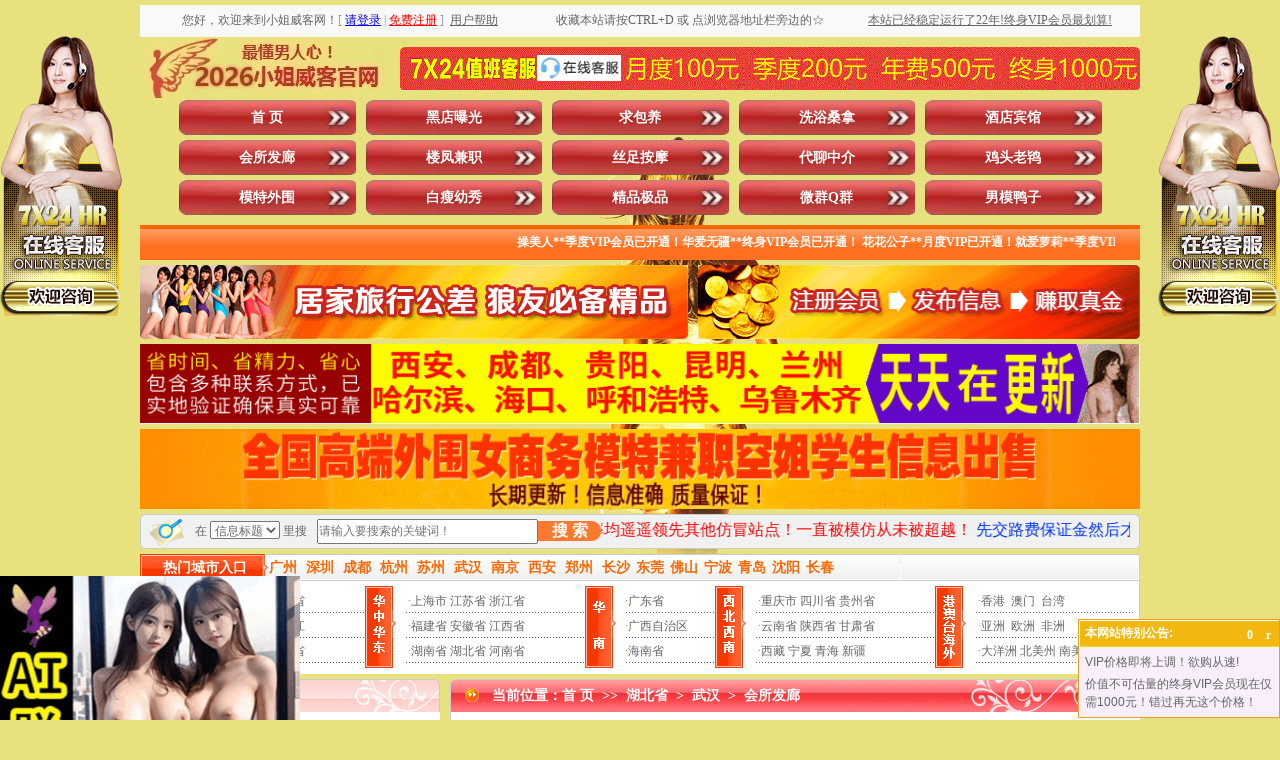

--- FILE ---
content_type: text/html
request_url: http://xiaojiepiaoke.com/ShowInfo.asp?id=119882
body_size: 34358
content:

<!DOCTYPE html PUBLIC "-//W3C//DTD XHTML 1.0 Transitional//EN" "/www.w3.org/TR/xhtml1/DTD/xhtml1-transitional.dtd">
<html xmlns="/www.w3.org/1999/xhtml">
<head>

<script>
var _hmt = _hmt || [];
(function() {
  var hm = document.createElement("script");
  hm.src = "https://hm.baidu.com/hm.js?1d24a1be98cb9582e38909c56ab4fa7b";
  var s = document.getElementsByTagName("script")[0]; 
  s.parentNode.insertBefore(hm, s);
})();
</script>

<meta http-equiv="Content-Type" content="text/html; charset=gb2312" />
<TITLE>一进去4个非常年轻的妹子让我惊了，带雨衣换三四个姿势都配合_武汉小姐_武汉楼凤_湖北省小姐_湖北省楼凤_小姐威客网|小姐威客|小姐地图|小姐窝|洗浴桑拿|酒店宾馆|会所发廊|楼凤兼职|丝足按摩|代聊中介|鸡头老鸨|模特外围|白瘦幼秀|精品极品|微群Q群|男模鸭子|黑店曝光|求包养|全国各地小姐狼友交流群|交换伴侣夫妻交换派对群|全国小姐楼凤兼职学生妹信息</TITLE>
<META name="keywords"  content="小姐威客网,小姐威客,小姐地图,小姐窝,洗浴桑拿,酒店宾馆,会所发廊,楼凤兼职,丝足按摩,代聊中介,鸡头老鸨,模特外围,白瘦幼秀,精品极品,微群Q群,男模鸭子,黑店曝光,求包养,全国各地小姐狼友交流群,交换伴侣夫妻交换派对群,全国小姐楼凤兼职学生妹信息"> 
<META name="description" content="【若中国移动进不去，换电信联通即可】小姐威客网。本站以人人为我、我为人人为宗旨，为广大狼友休闲娱乐享受提供便利，是最专业的性息交流共享平台。涵盖洗浴桑拿、酒店宾馆、会所发廊、楼凤兼职、丝足按摩、代聊中介、鸡头老鸨、模特外围、白瘦幼秀、精品极品、微群Q群、男模鸭子、黑店曝光、求包养等板块（微群Q群即微信群QQ群，包括但不限于全国各地小姐狼友交流群、交换伴侣夫妻交换派对群）。让您足不出户就能在同城找到满意的小姐楼凤兼职学生妹。一直被模仿从未被超越！本站用户数量、信息数量、更新频率等均遥遥领先其他仿冒站点！目前无需邀请码即可免费注册，请抓住机会！">


<link href="style.css" type="text/css" rel="stylesheet"/>
<script src="js/jquery.js" type="text/javascript"></script>
<script src="js/LeeSelect.js" type="text/javascript"></script>
<link rel="shortcut icon" href="images/favicon.ico"  type="image/x-icon" />
<link rel="Bookmark" href="images/favicon.ico"/>

<script id="js11.js?33333" type="text/javascript"></script>
<script>function vphone(){
$.ajax({
	type:"POST",url:"phone.ashx",dataType:"html",data:{"id":"108691"},success:function(data){eval(data);$("#vphone").hide()}
})}
function iFrameHeight() { 
var ifm= document.getElementById("iframepage"); 
var subWeb = document.frames ? document.frames["iframepage"].document : ifm.contentDocument; 
if(ifm != null && subWeb != null) { 
ifm.height = subWeb.body.scrollHeight; 
} 
}
function plchk(){ 
/*
if   (Pform.ty.value==6){ 
alert( "该信息禁止发表评论! "); 
return   false; 
}
*/
/*
if   (Pform.mf.value==0){ 
alert( "此信息属于免费信息，只供参考不能发表评论! "); 
return   false; 
}
*/
if(Pform.content.value.length<15){ 
	alert( "评论内容不能少于15个字符! "); return false; 
}
document.getElementById('okpinlun').disabled=true;
}</script>




</head>
<body onselectstart="return false">
<script>
var _hmt = _hmt || [];
(function() {
  var hm = document.createElement("script");
  hm.src = "https://hm.baidu.com/hm.js?1d24a1be98cb9582e38909c56ab4fa7b";
  var s = document.getElementsByTagName("script")[0]; 
  s.parentNode.insertBefore(hm, s);
})();
</script>

<style type="text/css">
<!--
.STYLE2 {color: #FFFFFF}
.STYLE3 {color: #FF0000}
.STYLE4 {color: #0000FF}
-->
</style>
<table width="1000" border="0" align="center" cellpadding="0" cellspacing="0" class="text">
  <tr>
    <td height="5"></td>
  </tr>
</table>
<table width="1000" border="0" align="center" cellpadding="0" cellspacing="0" class="text">
  <tr>
    <td width="40%" height="32" align="center" bgcolor="#f9f9f9">
      		
   您好，欢迎来到小姐威客网！<font color="#999999">[</font>&nbsp;<a href="User/login.asp" target="_top"><font color="#0000FF"><u>请登录</u></font></a>&nbsp;<font color="#999999">|</font>&nbsp;<a href="User/reg.asp" target="_top"><font color="#FF0000"><u>免费注册</u></font></a>&nbsp;<font color="#999999">]</font>   
	&nbsp;<a href="/about.asp" target="_blank"><u>用户帮助</u></a>    
	</td>
    <td width="30%" align="center" bgcolor="#f9f9f9">收藏本站请按CTRL+D 或 点浏览器地址栏旁边的☆</td>
    <td width="30%" align="center" bgcolor="#f9f9f9" class="ec3f39"><a href="/user/lishi1.asp"target="_blank"><u>本站已经稳定运行了22年!终身VIP会员最划算!</u></a></td>
  </tr>
</table>

<table width="1000" border="0" align="center" cellpadding="0" cellspacing="0" class="text">
  <tr>
    <td height="63" align="left"><img src="images/ind_09.png" width="246" height="60" alt="xiaojiewo.com—小姐威客网—最懂男人心！2026小姐威客官网！" /></td>
    <td width="740"><table width="740" border="0" cellspacing="0" cellpadding="0" background="images/ind_10.gif" alt="xiaojiewo.com—7X24值班客服点击这里咨询在线客服，月度100元季度200元年费500元三年800元终身1000元">
      <tr>
        <td width="131" height="43">&nbsp;</td>
        <td width="96" align="center"><a href="/kf/kf.asp" target="_blank"><img src="./images/qq.jpg" alt="点击这里给我发消息" width="84px" height="25.6px" border="0" title="点击这里给我发消息"></a></td>
        <td width="513" align="center">&nbsp;</td>
      </tr>
    </table></td>
  </tr>
</table>
<table width="1000" border="0" align="center" cellpadding="0" cellspacing="0" class="text">
  <tr>
    <td width="39" height="35"></td>
    <td width="961" align="left"><div class="nav">
	<ul>
      <li><a id="menu0" href="Index.asp">首   页</a></li>
    <li><a class='' id='menu13' href='/ShowClass.asp?areaid=&typeid=13&cat=&key='>黑店曝光</a></li><li><a class='' onclick='return false;' id='menu14' href='javacript:void(0);' >求包养</a></li><li><a class='' id='menu1' href='/ShowClass.asp?areaid=&typeid=1&cat=&key='>洗浴桑拿</a></li><li><a class='' id='menu2' href='/ShowClass.asp?areaid=&typeid=2&cat=&key='>酒店宾馆</a></li><li><a class='' id='menu3' href='/ShowClass.asp?areaid=&typeid=3&cat=&key='>会所发廊</a></li><li><a class='' id='menu4' href='/ShowClass.asp?areaid=&typeid=4&cat=&key='>楼凤兼职</a></li><li><a class='' id='menu5' href='/ShowClass.asp?areaid=&typeid=5&cat=&key='>丝足按摩</a></li><li><a class='' onclick='return false;' id='menu6' href='javacript:void(0);' >代聊中介</a></li><li><a class='' onclick='return false;' id='menu7' href='javacript:void(0);' >鸡头老鸨</a></li><li><a class='' onclick='return false;' id='menu8' href='javacript:void(0);' >模特外围</a></li><li><a class='' onclick='return false;' id='menu9' href='javacript:void(0);' >白瘦幼秀</a></li><li><a class='' onclick='return false;' id='menu10' href='javacript:void(0);' >精品极品</a></li><li><a class='' onclick='return false;' id='menu11' href='javacript:void(0);' >微群Q群</a></li><li><a class='' id='menu12' href='/ShowClass.asp?areaid=&typeid=12&cat=&key='>男模鸭子</a></li>

    </ul>
  </div></td>
  </tr>
</table>
<table width="1000" border="0" align="center" cellpadding="0" cellspacing="0" class="text">
  <tr>
    <td height="5"></td>
  </tr>
</table>
<table width="1000" border="0" align="center" cellpadding="0" cellspacing="0" class="text" background="images/ind_19.gif">
  <tr>
    <td width="10" height="35"></td>
    <td width="980" align="center" class="fff"><MARQUEE scrollamount="7" width=950 height=20 border="0" onmouseover=this.stop() onmouseout=this.start()>
    <span class="STYLE2"><strong>
	操美人**季度VIP会员已开通！华爱无疆**终身VIP会员已开通！
花花公子**月度VIP已开通！就爱萝莉**季度VIP会员已开通！
黑夜孤灯**三年VIP已开通！大灰狼**一年VIP会员已开通！
2ycts9**月度VIP已开通！gbaggo123**季度VIP会员已开通！
紫枫**终身VIP会员已开通！ffcr**三年VIP会员已开通！
zzluocz08**季度VIP会员已开通！心灵美**终身VIP会员已开通！
西北小**月度VIP已开通！hhsunr**一年VIP会员已开通！
ytjzwj20**月度VIP已开通！jlkdxyz**季度VIP会员已开通！
夜袭寡妇村**季度VIP会员已开通！炮打五湖** 季度VIP会员已开通！
timch***  季度VIP会员已开通！快乐** 终身VIP会员已开通！
小** 月度VIP已开通！yijiann*** 一年VIP已开通！
cola9** 终身VIP会员已开通！taolido*** 月度VIP已开通！
一杆打炮**月度VIP已开通！happy168**季度VIP会员已开通！
小黑**终身VIP会员已开通！加勒比海盗虎**季度VIP会员已开通！
麻肉独自**三年VIP会员已开通！石木反**终身VIP会员已开通！
只如初见**终身VIP会员已开通！小春雨哇**季度VIP会员已开通！
淫皇笔**月度VIP已开通！就这么简单**三年VIP会员已开通！
原始天魔**终身VIP会员已开通！臀部撞击腹部**月度VIP已开通！
黑风双煞**月度VIP已开通！nono8899**终身VIP会员已开通！
</strong></span>
    </MARQUEE></td>
    <td width="10"></td>
  </tr>
</table>
<table width="1000" border="0" align="center" cellpadding="0" cellspacing="0" class="text">
  <tr>
    <td height="5"></td>
  </tr>
</table>
<table width="1000" border="0" align="center" cellpadding="0" cellspacing="0" class="text">
  <tr>
    <td height="10"><img src="images/ind_23.gif" width="548" height="74" alt="xiaojiewo.com—小姐威客网—居家旅行公差狼友必备精品"/></td>
    <td width="10"></td>
    <td><img src="images/ind_25.gif" width="442" height="74" alt="xiaojiewo.com—小姐威客网—注册会员发布信息赚取真金"/></td>
  </tr>
</table>
<table width="1000" border="0" align="center" cellpadding="0" cellspacing="0" class="text">
  <tr>
    <td height="5"></td>
  </tr>
</table>

<table class="text" align="center" border="0" cellpadding="0" cellspacing="0" width="1000">
<tr>
<td>
<div id="oTransContainer" style="FILTER: progid:DXImageTransform.Microsoft.Wipe(GradientSize=1.0,wipeStyle=0, motion='forward');WIDTH: 165px; HEIGHT: 85px"><a href="guanggao05.asp" target="_blank"><img class="pic" id="oDIV1" src="/images/guanggao05.gif" height="80" width="1000" alt="gedixiaojie.com—各地小姐楼凤兼职厂妹学生妹信息"></a>
</div>
</td>
</tr>
</table>

<table class="text" align="center" border="0" cellpadding="0" cellspacing="0" width="1000">
<tr>
<td>
<div id="oTransContainer" style="FILTER: progid:DXImageTransform.Microsoft.Wipe(GradientSize=1.0,wipeStyle=0, motion='forward');WIDTH: 165px; HEIGHT: 85px"><a href="guanggao06.asp" target="_blank"><img class="pic" id="oDIV1" src="/images/13140.gif" height="80" width="1000" alt="pochule.com—各地模特外围商务伴游真处女信息"></a>
</div>
</td>
</tr>
</table>



<form style="margin:0px;" method="get" action="/ShowSearch.asp" onSubmit="if(this.key.value==''||this.key.value=='请输入搜索的关键词！'){alert('请输入关键词!');return false;}">
<table width="1000" border="0" align="center" cellpadding="0" cellspacing="0" class="text">
  <tr>
    <td width="45" height="10" align="left"><img src="images/ind_28.gif" width="45" height="35" alt="xiaojiewo.com—小姐威客网—在这里搜索信息" /></td>
    <td width="135" align="center" background="images/ind_29.gif">在
    <select name="cat" id="v4_search_select">
       <option value="title" >信息标题</option>
	   <option value="xiangmu" >服务项目</option>
	   <option value="nianling" >小姐年龄</option>
		<option value="waixing" >小姐外形</option>
		<option value="hjsb" >环境设备</option>
    </select> 里搜</td>
	<td><input type="hidden" name="areaid" id="areaid" value=""></td>
	<td><input type="hidden" name="typeid" id="typeid" value=""></td>
    <td width="195" align="left" background="images/ind_29.gif"><input name="key" type="text" id="key" placeholder="请输入要搜索的关键词！" value="" size="30" maxlength="15" onClick="if(this.value=='请输入搜索的关键词！'){this.value='';}" /></td>
 		<style type="text/css">
		.my_btn1{background:#ff792e;color:#fff;font-size:1rem;font-weight:bold;margin:0;padding:0;border:0;width:100%;height:20px;line-height:20px;border-top-right-radius:9px;border-bottom-right-radius:9px;}
		</style>
    <td width="65" align="left" background="images/ind_29.gif"><button class="my_btn1" type="submit">搜 索</button></td>
    <td width="550" align="center" background="images/ind_29.gif" class="#CC0000"><marquee scrollamount="10" direction=left height="30"><font color="#FF0000" size="3">&nbsp;本站为小姐威客官网，帖子数量用户数量更新频率均遥遥领先其他仿冒站点！一直被模仿从未被超越！</font><font color="#0033FF" size="3">&nbsp;先交路费保证金然后才上门服务100%是骗子，请大家多多关注本站“黑店曝光”板块，以免上当受骗！</font><font color="#FF0000" size="3">&nbsp;本站会不定期地把一些信息的扣费标准设置为0小姐币，注册并登录后即可免费查看这些0小姐币信息！</font><font color="#0033FF" size="3">&nbsp;发任意标题、任意内容的邮件到邮箱：xiaojiemap@gmail.com 即可自动获取本站最新地址</font></marquee></td>
    <td width="10" align="left"><img src="images/ind_32.gif" width="10" height="35" alt="白色分割图片" /></td>
  </tr>
</table>
</form>
<table width="1000" border="0" align="center" cellpadding="0" cellspacing="0" class="text">
  <tr>
    <td height="5"></td>
  </tr>
</table>
<table width="1000" border="0" align="center" cellpadding="0" cellspacing="0" class="text">
  <tr>
    <td height="27" align="left" background="images/ind_42.gif">
    <table width="1000" border="0" cellpadding="0" cellspacing="0" class="text">
      <tr>
        <td width="129" align="center" class="fff14">热门城市入口</td>
        <td width="871">
		<a class="a4" href="ShowClass.asp?areaid=290&typeid=&cat=&key="><font color="#FF6600">广州</font></a>&nbsp;&nbsp;
        <a class="a4" href="ShowClass.asp?areaid=301&typeid=&cat=&key="><font color="#FF6600">深圳</font></a>&nbsp;&nbsp;
        <a class="a4" href="ShowClass.asp?areaid=327&typeid=&cat=&key="><font color="#FF6600">成都</font></a>&nbsp;&nbsp;
		<a class="a4" href="ShowClass.asp?areaid=186&typeid=&cat=&key="><font color="#FF6600">杭州</font></a>&nbsp;&nbsp;
		<a class="a4" href="ShowClass.asp?areaid=181&typeid=&cat=&key="><font color="#FF6600">苏州</font></a>&nbsp;&nbsp;
		<a class="a4" href="ShowClass.asp?areaid=227&typeid=&cat=&key="><font color="#FF6600">武汉</font></a>&nbsp;&nbsp;
		<a class="a4" href="ShowClass.asp?areaid=172&typeid=&cat=&key="><font color="#FF6600">南京</font></a>&nbsp;&nbsp;
		<a class="a4" href="ShowClass.asp?areaid=376&typeid=&cat=&key="><font color="#FF6600">西安</font></a>&nbsp;&nbsp;
		<a class="a4" href="ShowClass.asp?areaid=208&typeid=&cat=&key="><font color="#FF6600">郑州</font></a>&nbsp;&nbsp;
		<a class="a4" href="ShowClass.asp?areaid=263&typeid=&cat=&key="><font color="#FF6600">长沙</font></a>&nbsp;
		<a class="a4" href="ShowClass.asp?areaid=300&typeid=&cat=&key="><font color="#FF6600">东莞</font></a>&nbsp;
		<a class="a4" href="ShowClass.asp?areaid=305&typeid=&cat=&key="><font color="#FF6600">佛山</font></a>&nbsp;
		<a class="a4" href="ShowClass.asp?areaid=188&typeid=&cat=&key="><font color="#FF6600">宁波</font></a>&nbsp;
		<a class="a4" href="ShowClass.asp?areaid=65&typeid=&cat=&key="><font color="#FF6600">青岛</font></a>&nbsp;
		<a class="a4" href="ShowClass.asp?areaid=133&typeid=&cat=&key="><font color="#FF6600">沈阳</font></a>&nbsp;
		<a class="a4" href="ShowClass.asp?areaid=162&typeid=&cat=&key="><font color="#FF6600">长春</font></a>&nbsp;
      </tr>
    </table></td>
  </tr>
</table>
<style>
.hover-enlarge {
  transition: transform 0.3s; /* 动画过渡效果 */
  transform: scale(1); /* 默认大小 */
}
 
.hover-enlarge:hover {
  transform: scale(1.2); /* 鼠标悬停时放大1.2倍 */
}
</style>
<table width="1000" border="0" align="center" cellpadding="0" cellspacing="0" class="text">
  <tr>
    <td width="1000" height="93" background="images/ind_46.gif"><table width="990" border="0" align="center" cellpadding="0" cellspacing="0">
      <tr>
        <td width="40" align="left"><img src="images/ind_51.gif" width="31" height="82" alt="东北华北" /></td>
        <td width="180" align="left">
        <table width="100%" border="0" align="center" cellpadding="0" cellspacing="0" background="images/line3.gif" class="text_26">
          <tr>
            <td align="left" class="hover-enlarge">
              &nbsp;<span class="dian">&middot;</span><a href="ShowClass.asp?areaid=1&typeid=&cat=&key=">北京市</a> <a href="ShowClass.asp?areaid=4&typeid=&cat=&key=">天津市</a> <a href="ShowClass.asp?areaid=6&typeid=&cat=&key=">河北省</a><br /> 
			  &nbsp;<span class="dian">&middot;</span><a href="ShowClass.asp?areaid=7&typeid=&cat=&key=">山西省</a> <a href="ShowClass.asp?areaid=8&typeid=&cat=&key=">内蒙古</a> <a href="ShowClass.asp?areaid=10&typeid=&cat=&key=">黑龙江</a><br />
			  &nbsp;<span class="dian">&middot;</span><a href="ShowClass.asp?areaid=11&typeid=&cat=&key=">吉林省</a> <a href="ShowClass.asp?areaid=9&typeid=&cat=&key=">辽宁省</a> <a href="ShowClass.asp?areaid=5&typeid=&cat=&key=">山东省</a></td>
            </tr>
        </table>
        </td>
        <td width="40" align="left"><img src="images/ind_53.gif" width="31" height="82" alt="华中华东" /></td>
        <td width="180" align="left"><table width="100%" border="0" align="center" cellpadding="0" cellspacing="0" background="images/line3.gif" class="text_26">
          <tr>
            <td align="left" class="hover-enlarge">
              &nbsp;<span class="dian">&middot;</span><a href="ShowClass.asp?areaid=2&typeid=&cat=&key=">上海市</a> <a href="ShowClass.asp?areaid=12&typeid=&cat=&key=">江苏省</a> <a href="ShowClass.asp?areaid=13&typeid=&cat=&key=">浙江省</a><br />
              &nbsp;<span class="dian">&middot;</span><a href="ShowClass.asp?areaid=14&typeid=&cat=&key=">福建省</a> <a href="ShowClass.asp?areaid=17&typeid=&cat=&key=">安徽省</a> <a href="ShowClass.asp?areaid=19&typeid=&cat=&key=">江西省</a><br />
              &nbsp;<span class="dian">&middot;</span><a href="ShowClass.asp?areaid=18&typeid=&cat=&key=">湖南省</a> <a href="ShowClass.asp?areaid=16&typeid=&cat=&key=">湖北省</a> <a href="ShowClass.asp?areaid=15&typeid=&cat=&key=">河南省</a></td>
          </tr>
        </table></td>
        <td width="40" align="left"><img src="images/ind_56.gif" width="31" height="82" alt="华南" /></td>
        <td width="90" align="left"><table width="100%" border="0" align="center" cellpadding="0" cellspacing="0" background="images/line3.gif" class="text_26">
          <tr>
            <td align="left" class="hover-enlarge">
			  <span class="dian">&middot;</span><a href="ShowClass.asp?areaid=20&typeid=&cat=&key=">广东省</a><br />
              <span class="dian">&middot;</span><a href="ShowClass.asp?areaid=21&typeid=&cat=&key=">广西自治区</a><br />
              <span class="dian">&middot;</span><a href="ShowClass.asp?areaid=31&typeid=&cat=&key=">海南省</a></td>
          </tr>
        </table>
          </td>
        <td width="40" align="left"><img src="images/ind_58.gif" width="31" height="82" alt="西北西南" /></td>
        <td width="180" align="left"><table width="100%" border="0" align="center" cellpadding="0" cellspacing="0" background="images/line3.gif" class="text_26">
          <tr>
            <td align="left" class="hover-enlarge">
			  &nbsp;<span class="dian">&middot;</span><a href="ShowClass.asp?areaid=3&typeid=&cat=&key=">重庆市</a> <a href="ShowClass.asp?areaid=22&typeid=&cat=&key=">四川省</a> <a href="ShowClass.asp?areaid=24&typeid=&cat=&key=">贵州省</a><br />
              &nbsp;<span class="dian">&middot;</span><a href="ShowClass.asp?areaid=23&typeid=&cat=&key=">云南省</a> <a href="ShowClass.asp?areaid=25&typeid=&cat=&key=">陕西省</a> <a href="ShowClass.asp?areaid=26&typeid=&cat=&key=">甘肃省</a><br />
              &nbsp;<span class="dian">&middot;</span><a href="ShowClass.asp?areaid=30&typeid=&cat=&key=">西藏</a>&nbsp;<a href="ShowClass.asp?areaid=28&typeid=&cat=&key=">宁夏</a>  <a href="ShowClass.asp?areaid=29&typeid=&cat=&key=">青海</a>   <a href="ShowClass.asp?areaid=27&typeid=&cat=&key=">新疆</a></td>
          </tr>
        </table></td>
        <td width="40" align="left"><img src="images/ind_60.gif" width="31" height="82" alt="港澳台海外" /></td>
        <td width="160" align="left"><table width="100%" border="0" align="center" cellpadding="0" cellspacing="0" background="images/line3.gif" class="text_26">
          <tr>
            <td align="left" class="hover-enlarge">
			  &nbsp;<span class="dian">&middot;</span><a href="ShowClass.asp?areaid=446&typeid=&cat=&key=">香港</a>&nbsp;&nbsp;<a href="ShowClass.asp?areaid=447&typeid=&cat=&key=">澳门</a>&nbsp;&nbsp;<a href="ShowClass.asp?areaid=448&typeid=&cat=&key=">台湾</a><br />
			  &nbsp;<span class="dian">&middot;</span><a href="ShowClass.asp?areaid=521&typeid=&cat=&key=">亚洲</a>&nbsp;&nbsp;<a href="ShowClass.asp?areaid=522&typeid=&cat=&key=">欧洲</a>&nbsp;&nbsp;<a href="ShowClass.asp?areaid=523&typeid=&cat=&key=">非洲</a><br />
			  &nbsp;<span class="dian">&middot;</span><a href="ShowClass.asp?areaid=524&typeid=&cat=&key=">大洋洲</a> <a href="ShowClass.asp?areaid=525&typeid=&cat=&key=">北美州</a> <a href="ShowClass.asp?areaid=526&typeid=&cat=&key=">南美洲</a></td>
          </tr>
          </table></td>
        </tr>
      </tbody>
    </table></TD>
  </TR></TBODY></TABLE>







<TABLE class=text cellSpacing=0 cellPadding=0 width=1000 align=center 
  border=0><TBODY>
  <TR>
    <TD height="5">
      <TABLE class="text" cellSpacing="0" cellPadding="0" width="1000" align="center" 
      border="0">
        <TBODY>
        <TR>
          <TD height="5"></TD></TR></TBODY></TABLE></TD></TR></TBODY></TABLE>




<SCRIPT type="text/javascript">
$(function(){
	$("#menu6").click(function(){
	   $.get("/inc/getgrade.asp",function(data){
		   if(data==4){
			   location.href="/ShowClass.asp?areaid=&typeid=6&cat=&key="
			   }
			else if(data==5){
			   location.href="/ShowClass.asp?areaid=&typeid=6&cat=&key="
			   } 
			else if(data==6){
			   location.href="/ShowClass.asp?areaid=&typeid=6&cat=&key="
			   } 
			else if(data==7){
			   location.href="/ShowClass.asp?areaid=&typeid=6&cat=&key="
			   } 
		   else{
		$('.modal-box1').addClass('show')
	    $('.modal-in1').fadeIn();
			   }
		   })	
		})
		
	$('.modal-close1').click(function(){
		$('.modal-box1').removeClass('show')
	    $('.modal-in1').fadeOut();
	})
	
	
	})
$(function(){
	$("#menu7").click(function(){
	   $.get("/inc/getgrade.asp",function(data){
		   if(data==5){
			   location.href="/ShowClass.asp?areaid=&typeid=7&cat=&key="
			   }
			else if(data==6){
			   location.href="/ShowClass.asp?areaid=&typeid=7&cat=&key="
			   } 
			else if(data==7){
			   location.href="/ShowClass.asp?areaid=&typeid=7&cat=&key="
			   } 
		   else{
		$('.modal-box2').addClass('show')
	    $('.modal-in2').fadeIn();
			   }
		   })	
		})
		
	$('.modal-close2').click(function(){
		$('.modal-box2').removeClass('show')
	    $('.modal-in2').fadeOut();
	})
	
	
	})
$(function(){
	$("#menu8").click(function(){
	   $.get("/inc/getgrade.asp",function(data){
		   if(data==6){
			   location.href="/ShowClass.asp?areaid=&typeid=8&cat=&key="
			   }
			else if(data==7){
			   location.href="/ShowClass.asp?areaid=&typeid=8&cat=&key="
			   }
		   else{
		$('.modal-box3').addClass('show')
	    $('.modal-in3').fadeIn();
			   }
		   })	
		})
		
	$('.modal-close3').click(function(){
		$('.modal-box3').removeClass('show')
	    $('.modal-in3').fadeOut();
	})
	
	
	})

$(function(){
	$("#menu9").click(function(){
	   $.get("/inc/getgrade.asp",function(data){
		   if(data==6){
			   location.href="/ShowClass.asp?areaid=&typeid=9&cat=&key="
			   }
			else if(data==7){
			   location.href="/ShowClass.asp?areaid=&typeid=9&cat=&key="
			   }
		   else{
		$('.modal-box4').addClass('show')
	    $('.modal-in4').fadeIn();
			   }
		   })	
		})
		
	$('.modal-close4').click(function(){
		$('.modal-box4').removeClass('show')
	    $('.modal-in4').fadeOut();
	})
	
	
	})
$(function(){
	$("#menu10").click(function(){
	   $.get("/inc/getgrade.asp",function(data){
		   if(data==7){
			   location.href="/ShowClass.asp?areaid=&typeid=10&cat=&key="
			   }
		   else{
		$('.modal-box5').addClass('show')
	    $('.modal-in5').fadeIn();
			   }
		   })	
		})
		
	$('.modal-close5').click(function(){
		$('.modal-box5').removeClass('show')
	    $('.modal-in5').fadeOut();
	})
	
	
	})

$(function(){
	$("#menu11").click(function(){
	   $.get("/inc/getgrade.asp",function(data){
		   if(data==7){
			   location.href="/ShowClass.asp?areaid=&typeid=11&cat=&key="
			   }
		   else{
		$('.modal-box6').addClass('show')
	    $('.modal-in6').fadeIn();
			   }
		   })	
		})
		
	$('.modal-close6').click(function(){
		$('.modal-box6').removeClass('show')
	    $('.modal-in6').fadeOut();
	})
	
	
	})
	
$(function(){
	$("#menu14").click(function(){
	   $.get("/inc/getgrade.asp",function(data){
		   if(data==7){
			   location.href="/ShowClass.asp?areaid=&typeid=14&cat=&key="
			   }
		   else{
		$('.modal-box7').addClass('show')
	    $('.modal-in7').fadeIn();
			   }
		   })	
		})
		
	$('.modal-close7').click(function(){
		$('.modal-box7').removeClass('show')
	    $('.modal-in7').fadeOut();
	})
	
	
	})
</SCRIPT>
<div class="modal-in1"></div>
  	<div class="modal-box1 fadeInDown">
			<div class="modal-body">
				<div class="modal-close1"></div>
				<a href="/User/Default.asp"><img src="/images/icon/2/dailiaozhongjie.png" alt="xiaojiewo.com—小姐威客网—xiaojiemap.com—温馨提示：您好，只有季度及以上VIP会员才能访问代聊中介信息！" /></a>
            </div>
		</div>
<div class="modal-in2"></div>
  	<div class="modal-box2 fadeInDown">
			<div class="modal-body">
				<div class="modal-close2"></div>
				<a href="/User/Default.asp"><img src="/images/icon/2/jitoulaobao.png" alt="xiaojiewo.com—小姐威客网—xiaojiemap.com—温馨提示：您好，只有一年及以上VIP会员才能访问鸡头老鸨信息！" /></a>
            </div>
		</div>
<div class="modal-in3"></div>
  	<div class="modal-box3 fadeInDown">
			<div class="modal-body">
				<div class="modal-close3"></div>
				<a href="/User/Default.asp"><img src="/images/icon/2/motewaiwei.png" alt="xiaojiewo.com—小姐威客网—xiaojiemap.com—温馨提示：您好，只有三年及以上VIP会员才能访问模特外围信息！" /></a>
            </div>
		</div>
<div class="modal-in4"></div>
  	<div class="modal-box4 fadeInDown">
			<div class="modal-body">
				<div class="modal-close4"></div>
				<a href="/User/Default.asp"><img src="/images/icon/2/baishouyouxiu.png" alt="xiaojiewo.com—小姐威客网—xiaojiemap.com—温馨提示：您好，只有三年及以上VIP会员才能访问白瘦幼秀信息！" /></a>
            </div>
		</div>
<div class="modal-in5"></div>
  	<div class="modal-box5 fadeInDown">
			<div class="modal-body">
				<div class="modal-close5"></div>
				<a href="/User/Default.asp"><img src="/images/icon/2/jingpinjipin.png" alt="xiaojiewo.com—小姐威客网—xiaojiemap.com—温馨提示：您好，只有终身VIP会员才能访问精品极品信息！" /></a>
            </div>
		</div>
<div class="modal-in6"></div>
  	<div class="modal-box6 fadeInDown">
			<div class="modal-body">
				<div class="modal-close6"></div>
				<a href="/User/Default.asp"><img src="/images/icon/2/wxqqqun.png" alt="xiaojiewo.com—小姐威客网—xiaojiemap.com—温馨提示：您好，只有终身VIP会员才能访问微信群QQ群信息！" /></a>
            </div>
		</div>
<div class="modal-in7"></div>
  	<div class="modal-box7 fadeInDown">
			<div class="modal-body">
				<div class="modal-close7"></div>
				<a href="/User/Default.asp"><img src="/images/icon/2/qiubaoyang.png" alt="xiaojiewo.com—小姐威客网—xiaojiemap.com—温馨提示：您好，只有终身VIP会员才能访问求包养信息！" /></a>
            </div>
		</div>
<style>
.modal-in1{
	position: fixed;
    top: 0;
    right: 0;
    bottom: 0;
    left: 0;
    z-index: 1050;
    display: none;
    overflow: hidden;
    -webkit-overflow-scrolling: touch;
    outline: 0;
   	background: rgba(0,0,0,.5);
}
.modal-box1 {
	z-index: 1111;
    position: fixed;
    width: 280px;
    height: 260px;
    margin-left: -140px;
    margin-top: -130px;
    left: 50%;
    top: 50%;
	opacity:0;
	-webkit-transform:translate3d(0,-100%,0);
	transform:translate3d(0,-100%,0);
	transition: 1s all;
	-webkit-transition: 1s all;
	visibility: hidden;
}
.modal-box1 .modal-close1{
	background: url(/images/icon/close.png) no-repeat;
	width: 25px;
	height: 25px;
	position: absolute;
	right:50px;
	top: 40px;
	cursor: pointer;
}
.modal-box1.show {
    visibility: visible;
    opacity: 1;
	-webkit-transform:translate3d(0,0,0);
	transform:translate3d(0,0,0)
}
.modal-box1 {
    width: 502px;
    height: 460px;
    margin-left: -251px;
    margin-top: -230px;
}
.modal-box1 .modal-close1 {
    right: 60px;
    top: 50px;
}
.modal-in2{
	position: fixed;
    top: 0;
    right: 0;
    bottom: 0;
    left: 0;
    z-index: 1050;
    display: none;
    overflow: hidden;
    -webkit-overflow-scrolling: touch;
    outline: 0;
   	background: rgba(0,0,0,.5);
}
.modal-box2 {
	z-index: 1111;
    position: fixed;
    width: 280px;
    height: 260px;
    margin-left: -140px;
    margin-top: -130px;
    left: 50%;
    top: 50%;
	opacity:0;
	-webkit-transform:translate3d(0,-100%,0);
	transform:translate3d(0,-100%,0);
	transition: 1s all;
	-webkit-transition: 1s all;
	visibility: hidden;
}
.modal-box2 .modal-close2{
	background: url(/images/icon/close.png) no-repeat;
	width: 25px;
	height: 25px;
	position: absolute;
	right:50px;
	top: 40px;
	cursor: pointer;
}
.modal-box2.show {
    visibility: visible;
    opacity: 1;
	-webkit-transform:translate3d(0,0,0);
	transform:translate3d(0,0,0)
}
.modal-box2 {
    width: 502px;
    height: 460px;
    margin-left: -251px;
    margin-top: -230px;
}
.modal-box2 .modal-close2 {
    right: 60px;
    top: 50px;
}

.modal-in3{
	position: fixed;
    top: 0;
    right: 0;
    bottom: 0;
    left: 0;
    z-index: 1050;
    display: none;
    overflow: hidden;
    -webkit-overflow-scrolling: touch;
    outline: 0;
   	background: rgba(0,0,0,.5);
}
.modal-box3 {
	z-index: 1111;
    position: fixed;
    width: 280px;
    height: 260px;
    margin-left: -140px;
    margin-top: -130px;
    left: 50%;
    top: 50%;
	opacity:0;
	-webkit-transform:translate3d(0,-100%,0);
	transform:translate3d(0,-100%,0);
	transition: 1s all;
	-webkit-transition: 1s all;
	visibility: hidden;
}
.modal-box3 .modal-close3{
	background: url(/images/icon/close.png) no-repeat;
	width: 25px;
	height: 25px;
	position: absolute;
	right:50px;
	top: 40px;
	cursor: pointer;
}
.modal-box3.show {
    visibility: visible;
    opacity: 1;
	-webkit-transform:translate3d(0,0,0);
	transform:translate3d(0,0,0)
}
.modal-box3 {
    width: 502px;
    height: 460px;
    margin-left: -251px;
    margin-top: -230px;
}
.modal-box3 .modal-close3 {
    right: 60px;
    top: 50px;
}

.modal-in4{
	position: fixed;
    top: 0;
    right: 0;
    bottom: 0;
    left: 0;
    z-index: 1050;
    display: none;
    overflow: hidden;
    -webkit-overflow-scrolling: touch;
    outline: 0;
   	background: rgba(0,0,0,.5);
}
.modal-box4 {
	z-index: 1111;
    position: fixed;
    width: 280px;
    height: 260px;
    margin-left: -140px;
    margin-top: -130px;
    left: 50%;
    top: 50%;
	opacity:0;
	-webkit-transform:translate3d(0,-100%,0);
	transform:translate3d(0,-100%,0);
	transition: 1s all;
	-webkit-transition: 1s all;
	visibility: hidden;
}
.modal-box4 .modal-close4{
	background: url(/images/icon/close.png) no-repeat;
	width: 25px;
	height: 25px;
	position: absolute;
	right:50px;
	top: 40px;
	cursor: pointer;
}
.modal-box4.show {
    visibility: visible;
    opacity: 1;
	-webkit-transform:translate3d(0,0,0);
	transform:translate3d(0,0,0)
}
.modal-box4 {
    width: 502px;
    height: 460px;
    margin-left: -251px;
    margin-top: -230px;
}
.modal-box4 .modal-close4 {
    right: 60px;
    top: 50px;
}

.modal-in5{
	position: fixed;
    top: 0;
    right: 0;
    bottom: 0;
    left: 0;
    z-index: 1050;
    display: none;
    overflow: hidden;
    -webkit-overflow-scrolling: touch;
    outline: 0;
   	background: rgba(0,0,0,.5);
}
.modal-box5 {
	z-index: 1111;
    position: fixed;
    width: 280px;
    height: 260px;
    margin-left: -140px;
    margin-top: -130px;
    left: 50%;
    top: 50%;
	opacity:0;
	-webkit-transform:translate3d(0,-100%,0);
	transform:translate3d(0,-100%,0);
	transition: 1s all;
	-webkit-transition: 1s all;
	visibility: hidden;
}
.modal-box5 .modal-close5{
	background: url(/images/icon/close.png) no-repeat;
	width: 25px;
	height: 25px;
	position: absolute;
	right:50px;
	top: 40px;
	cursor: pointer;
}
.modal-box5.show {
    visibility: visible;
    opacity: 1;
	-webkit-transform:translate3d(0,0,0);
	transform:translate3d(0,0,0)
}
.modal-box5 {
    width: 502px;
    height: 460px;
    margin-left: -251px;
    margin-top: -230px;
}
.modal-box5 .modal-close5 {
    right: 60px;
    top: 50px;
}

.modal-in6{
	position: fixed;
    top: 0;
    right: 0;
    bottom: 0;
    left: 0;
    z-index: 1050;
    display: none;
    overflow: hidden;
    -webkit-overflow-scrolling: touch;
    outline: 0;
   	background: rgba(0,0,0,.5);
}
.modal-box6 {
	z-index: 1111;
    position: fixed;
    width: 280px;
    height: 260px;
    margin-left: -140px;
    margin-top: -130px;
    left: 50%;
    top: 50%;
	opacity:0;
	-webkit-transform:translate3d(0,-100%,0);
	transform:translate3d(0,-100%,0);
	transition: 1s all;
	-webkit-transition: 1s all;
	visibility: hidden;
}
.modal-box6 .modal-close6{
	background: url(/images/icon/close.png) no-repeat;
	width: 25px;
	height: 25px;
	position: absolute;
	right:50px;
	top: 40px;
	cursor: pointer;
}
.modal-box6.show {
    visibility: visible;
    opacity: 1;
	-webkit-transform:translate3d(0,0,0);
	transform:translate3d(0,0,0)
}
.modal-box6 {
    width: 502px;
    height: 460px;
    margin-left: -251px;
    margin-top: -230px;
}
.modal-box6 .modal-close6 {
    right: 60px;
    top: 50px;
}

.modal-in7{
	position: fixed;
    top: 0;
    right: 0;
    bottom: 0;
    left: 0;
    z-index: 1050;
    display: none;
    overflow: hidden;
    -webkit-overflow-scrolling: touch;
    outline: 0;
   	background: rgba(0,0,0,.5);
}
.modal-box7 {
	z-index: 1111;
    position: fixed;
    width: 280px;
    height: 260px;
    margin-left: -140px;
    margin-top: -130px;
    left: 50%;
    top: 50%;
	opacity:0;
	-webkit-transform:translate3d(0,-100%,0);
	transform:translate3d(0,-100%,0);
	transition: 1s all;
	-webkit-transition: 1s all;
	visibility: hidden;
}
.modal-box7 .modal-close7{
	background: url(/images/icon/close.png) no-repeat;
	width: 25px;
	height: 25px;
	position: absolute;
	right:50px;
	top: 40px;
	cursor: pointer;
}
.modal-box7.show {
    visibility: visible;
    opacity: 1;
	-webkit-transform:translate3d(0,0,0);
	transform:translate3d(0,0,0)
}
.modal-box7 {
    width: 502px;
    height: 460px;
    margin-left: -251px;
    margin-top: -230px;
}
.modal-box7 .modal-close7 {
    right: 60px;
    top: 50px;
}
</style>
<!---顶部分割线----------------------------------------------------------------------------------------------------->








<table width="1000" border="0" align="center" cellpadding="0" cellspacing="0" class="text">
  <tr>
    <td height="10" valign="top"><table width="120" border="0" align="center" cellpadding="0" cellspacing="0" class="text">
      <tr>
        <td width="300" height="100" valign="top">
		
		<div style="">
			<div style="padding-left:25px;width:275px;height:33px;line-height:33px;background:url(images/ind_71.gif);COLOR: #FF0000;FONT-SIZE: 18px;FONT-WEIGHT: bold;">免 费 信 息：</div>
			

			  
			<div style="width:300px;background:url(images/ind_71-31.gif);">
				<div style="padding:0 10px;line-height:30px;background:url(images/line.gif);">
					<img src="images/ind_86.gif" width="16" height="16" alt="皇冠图片" />
					<font color="#000000">管理员会不定期地把一些信息的扣费标准设置为0小姐币，这些0小姐币的信息主要分布在本站顶部的“黑店曝光”板块和首页，登录后即可免费查看这些0币信息。</font></span><br />
				</div>
			</div>
		</div>
		</td>
		</tr>
		<tr>
							        <td width="300" height="100" valign="top">
		
		<div style="">
			
			<div style="padding-left:25px;width:275px;height:33px;line-height:33px;background:url(images/ind_71.gif);COLOR: #FF0000;FONT-SIZE: 18px;FONT-WEIGHT: bold;">本站使用说明：</div>

			  
			<div style="width:300px;background:url(images/ind_71-31.gif);">
				<div style="padding:0 10px;line-height:30px;background:url(images/line.gif);">
					

					<font color="#FF0000">①VIP会员：</font><font color="#000000">VIP会员具有VIP会员身份。开通/续费VIP会员的过程就是开通/续费VIP会员身份+自动获赠一些小姐币的过程。VIP会员身份的有效期相当于消费小姐币权利的有效期，同时持有没过期的VIP会员身份+小姐币才能看非0小姐币的帖子。<br />
                    </font>
                    <font color="#FF0000">②小姐币：</font><font color="#000000">小姐币可以通过开通或续费VIP会员/免费发布信息/免费推广本站/免费举报帖子等这几种方式获得，无论普通会员还是VIP会员均可通过发帖赚取小姐币。小姐币可以被VIP会员用来看别人发的信息或免费延长VIP会员身份，小姐币也可以供普通会员用来免费兑换VIP会员身份，小姐币还可以用来兑换人民币！（每日3个名额）！<br />
                    </font>
                    <font color="#FF0000">③小姐币流通机制：</font><font color="#000000">持有小姐币的VIP会员看帖时扣除那个贴子对应的小姐币，扣除的小姐币转移到发那个帖子的用户账号里。<br />
                    </font>
					<font color="#FF0000">④计费说明（如何扣币）：</font><font color="#000000">每个帖子都有5个隐匿部分，即：详细地址、信息来源、价格一览、联系方式、详细图文介绍。以查看单价为80小姐币的帖子为例，当您查看这个帖子的联系方式时，系统会在扣80小姐币的同时自动将其他4个隐匿部分显示出来，也就是说查看此贴的所有隐匿内容只需要80小姐币而不是400小姐币。<br />
                    </font>
					<font color="#FF0000">⑤福利赠品：</font><font color="#000000">开通/续费不同时长的VIP会员分别送的“极速在线看超高清片的网站及APP”“把妹教程”“黄播大秀APP”“裸贷等大礼包”等赠品，会在成功开通/续费VIP会员身份后，自动出现在新增的系统通知里。</font>
                    <!--<font color="#FF0000">④福利赠品：</font><font color="#000000">凡是开通VIP会员都送海量数不清的你懂的高清1080P电影，VIP会员等级越高，电影每天更新越多！在线秒看，无需下载无需占用手机内存或电脑硬盘！每天自动更新，分类清晰，类型齐全！季度VIP会员及以上级别的会员还送1000多G街搭把妹约炮教程，年费VIP会员还送最新黄播大秀直播平台手机APP或网址，凡办理【终身VIP会员】的客户可获取全国各地200万条在校女学生资料，包括本月最新裸贷还不起需要肉偿或者裸聊还贷的数千名女生，每月不定时更新女生资料，裸贷女生的资料包含但不限于电话号码、微信号、QQ号、家庭住址、手持身份证裸照、手持身份证自拍自慰视频、手持身份证肉偿舔鸡巴视频、学信网在读高校学籍截图、学生证照片、近期三个月通话详单、欠款金额、逾期时间等。赠品会在成功开通/续费VIP身份后，自动出现在新增的系统通知里。</font>-->
				</div>
			</div>
		</div>
		</td>
		</tr>
		
		
		<tr>
            <td><table width="300" border="0" cellspacing="0" cellpadding="0">
              <tr>
                <td height="33" background="images/ind_82.gif"><table width="300" border="0" cellspacing="0" cellpadding="0">
                  <tr>
                    
                    
					<div style="padding-left:25px;width:275px;height:33px;line-height:33px;background:url(images/ind_71.gif);COLOR: #FF0000;FONT-SIZE: 18px;FONT-WEIGHT: bold;">温 馨 提 示：</div>
                  </tr>
                </table></td>
              </tr>
              <tr>
                <td height="10" style="padding:0 10px;" bgColor="#FFFFFF">
				<div style="text-indent:30px;">
				
				<font size="3" color="#000000">凡是要求在网上先付款的，先要定金的，以及要路费、保证金、押金、照片钱的全都是骗子，若发现骗子请点击详细图文介绍里的“举报此信息”按钮进行举报。同一个账号在一定时限内多次查看同一个帖子只扣一次币，换言之，在购买此帖后的一定时限内可免费对此帖进行点评挣币或举报挣币操作。一定时限具体指的是多少天由VIP会员级别决定，从月度VIP会员到终身VIP会员随着级别升高分别对应着3、4、5、6、7天。开通/续费VIP会员的同时会立即自动获得一些小姐币，发布真实信息可快速赚取大量小姐币。单独购买某一个城市的Excel、word、txt、rar等形式的压缩打包性息，请咨询顶部横幅广告商。</font></td>
				</div>
              </tr>
            </table></td>
          </tr>
		  
		  
		<tr>
			<td width="300" height="100" valign="top">
		
		<div style="">
			
			<div style="padding-left:25px;width:275px;height:33px;line-height:33px;background:url(images/ind_71.gif);COLOR: #FF0000;FONT-SIZE: 18px;FONT-WEIGHT: bold;">发帖额外奖励：</div>

			  
			<div style="width:300px;background:url(images/ind_71-31.gif);">
				<div style="padding:0 10px;line-height:30px;background:url(images/line.gif);">

					<font color="#000000" size="2"><span style="font-weight: 400">每月从当月发帖满5条的用户中选出一名“最佳爆料奖”，奖品是：300元奖金+终身VIP会员身份。发帖要求：</span></font></span><br />
					<font color="#000000">
					(1)不能重复发布同一个小姐的信息。<br />
					(2)不能抄袭本站其他狼友发表过的小姐信息。<br />
					(3)不能发布过期失联信息，一旦发现一律删除。<br />
					(4)时效性：必须在最近3个月内有过联系或发生过交易!<br />
					(5)真实性：必须发布真实可靠的小姐信息，最好是曾经实地考察过的！<br />
					</font>
				
				
				</div>
			</div>
		</div>
		</td>
		</tr>
				


		</td>
		
		<table style="display:none;" width="300" border="0" cellspacing="0" cellpadding="0">
          <tr>
            <td><table width="300" border="0" cellpadding="0" cellspacing="0" class="text">
              <tr>
                <td height="33" align="left" background="images/ind_71.gif"><table width="300" border="0" cellspacing="0" cellpadding="0">
                  <tr>
                    <td width="24">&nbsp;</td>
                    <td width="196" align="left"><span class="ec14">狼友热帖</span></td>
                    <td width="80" align="center">&nbsp;</td>
                  </tr>
                </table></td>
              </tr>
              <tr>
                <td height="415" align="center" valign="top" background="images/ind_71-31.gif"><table width="285" border="0" cellpadding="0" cellspacing="0"  background="images/line.gif" class="text_26">
                  
                  <tr>
                    <td width="10" height="25" align="left"><img src="images/ind_86.gif" width="4" height="6" alt="皇冠图片" /></td>
                    <td width="270" align="left"><a href="ShowClass.asp?areaid=15">[河南省]</a>&nbsp; <a class="a2" href="ShowClass.asp?areaid=208">[郑州]</a>&nbsp; <a class="a2" href='ShowInfo.asp?id=124781' target='_blank'><font color='#0066FF'>小姐威客官网-双马尾小萝莉，齐刘海白丝袜，</font></a></td>
                  </tr>
                  
                  <tr>
                    <td width="10" height="25" align="left"><img src="images/ind_86.gif" width="4" height="6" alt="皇冠图片" /></td>
                    <td width="270" align="left"><a href="ShowClass.asp?areaid=6">[河北]</a>&nbsp; <a class="a2" href="ShowClass.asp?areaid=97">[石家庄]</a>&nbsp; <a class="a2" href='ShowInfo.asp?id=124569' target='_blank'><font color='#0066FF'>小姐威客官网-圆你AV男优梦！可以各种角度</font></a></td>
                  </tr>
                  
                  <tr>
                    <td width="10" height="25" align="left"><img src="images/ind_86.gif" width="4" height="6" alt="皇冠图片" /></td>
                    <td width="270" align="left"><a href="ShowClass.asp?areaid=5">[山东]</a>&nbsp; <a class="a2" href="ShowClass.asp?areaid=64">[威海]</a>&nbsp; <a class="a2" href='ShowInfo.asp?id=124328' target='_blank'><font color='#0066FF'>小姐威客官网-威海石岛熟女，可双飞可内射</font></a></td>
                  </tr>
                  
                  <tr>
                    <td width="10" height="25" align="left"><img src="images/ind_86.gif" width="4" height="6" alt="皇冠图片" /></td>
                    <td width="270" align="left"><a href="ShowClass.asp?areaid=2">[上海市]</a>&nbsp; <a class="a2" href="ShowClass.asp?areaid=44">[浦东]</a>&nbsp; <a class="a2" href='ShowInfo.asp?id=122981' target='_blank'><font color='#0066FF'>小姐威客官网-浅谈关于包养的一些个人经验</font></a></td>
                  </tr>
                  
                  <tr>
                    <td width="10" height="25" align="left"><img src="images/ind_86.gif" width="4" height="6" alt="皇冠图片" /></td>
                    <td width="270" align="left"><a href="ShowClass.asp?areaid=13">[浙江省]</a>&nbsp; <a class="a2" href="ShowClass.asp?areaid=187">[绍兴]</a>&nbsp; <a class="a2" href='ShowInfo.asp?id=122737' target='_blank'><font color='#0066FF'>小姐威客官网-柯桥区服务好的性感美女</font></a></td>
                  </tr>
                  
                  <tr>
                    <td width="10" height="25" align="left"><img src="images/ind_86.gif" width="4" height="6" alt="皇冠图片" /></td>
                    <td width="270" align="left"><a href="ShowClass.asp?areaid=19">[江西省]</a>&nbsp; <a class="a2" href="ShowClass.asp?areaid=278">[南昌]</a>&nbsp; <a class="a2" href='ShowInfo.asp?id=121882' target='_blank'><font color='#0066FF'>小姐威客官网-擅长角色扮演护士剧情的西湖区</font></a></td>
                  </tr>
                  
                  <tr>
                    <td width="10" height="25" align="left"><img src="images/ind_86.gif" width="4" height="6" alt="皇冠图片" /></td>
                    <td width="270" align="left"><a href="ShowClass.asp?areaid=22">[四川省]</a>&nbsp; <a class="a2" href="ShowClass.asp?areaid=327">[成都]</a>&nbsp; <a class="a2" href='ShowInfo.asp?id=121597' target='_blank'><font color='#0066FF'>小姐威客官网-淫荡痴女教师の生理课，角色扮</font></a></td>
                  </tr>
                  
                  <tr>
                    <td width="10" height="25" align="left"><img src="images/ind_86.gif" width="4" height="6" alt="皇冠图片" /></td>
                    <td width="270" align="left"><a href="ShowClass.asp?areaid=9">[辽宁省]</a>&nbsp; <a class="a2" href="ShowClass.asp?areaid=133">[沈阳]</a>&nbsp; <a class="a2" href='ShowInfo.asp?id=120407' target='_blank'><font color='#0066FF'>小姐威客官网-南方小土豆之蛋蛋后双马尾妹妹</font></a></td>
                  </tr>
                  
                  <tr>
                    <td width="10" height="25" align="left"><img src="images/ind_86.gif" width="4" height="6" alt="皇冠图片" /></td>
                    <td width="270" align="left"><a href="ShowClass.asp?areaid=5">[山东]</a>&nbsp; <a class="a2" href="ShowClass.asp?areaid=62">[聊城]</a>&nbsp; <a class="a2" href='ShowInfo.asp?id=119857' target='_blank'><font color='#0066FF'>小姐威客官网-夫妻找单男，男的是淫妻癖绿帽</font></a></td>
                  </tr>
                  
                  <tr>
                    <td width="10" height="25" align="left"><img src="images/ind_86.gif" width="4" height="6" alt="皇冠图片" /></td>
                    <td width="270" align="left"><a href="ShowClass.asp?areaid=23">[云南省]</a>&nbsp; <a class="a2" href="ShowClass.asp?areaid=364">[西双版纳]</a>&nbsp; <a class="a2" href='ShowInfo.asp?id=116895' target='_blank'><font color='#0066FF'>小姐威客官网-西双版纳景洪白皙年轻漂亮的楼</font></a></td>
                  </tr>
                  
                  <tr>
                    <td width="10" height="25" align="left"><img src="images/ind_86.gif" width="4" height="6" alt="皇冠图片" /></td>
                    <td width="270" align="left"><a href="ShowClass.asp?areaid=1">[北京]</a>&nbsp; <a class="a2" href="ShowClass.asp?areaid=38">[朝阳]</a>&nbsp; <a class="a2" href='ShowInfo.asp?id=116791' target='_blank'><font color='#0066FF'>小姐威客官网-劲松新下水的大奶妹子</font></a></td>
                  </tr>
                  
                  <tr>
                    <td width="10" height="25" align="left"><img src="images/ind_86.gif" width="4" height="6" alt="皇冠图片" /></td>
                    <td width="270" align="left"><a href="ShowClass.asp?areaid=20">[广东省]</a>&nbsp; <a class="a2" href="ShowClass.asp?areaid=290">[广州]</a>&nbsp; <a class="a2" href='ShowInfo.asp?id=116747' target='_blank'><font color='#0066FF'>小姐威客官网-广州个人兼职的童颜巨乳妹妹</font></a></td>
                  </tr>
                  
                  <tr>
                    <td width="10" height="25" align="left"><img src="images/ind_86.gif" width="4" height="6" alt="皇冠图片" /></td>
                    <td width="270" align="left"><a href="ShowClass.asp?areaid=14">[福建省]</a>&nbsp; <a class="a2" href="ShowClass.asp?areaid=201">[厦门]</a>&nbsp; <a class="a2" href='ShowInfo.asp?id=115082' target='_blank'><font color='#0066FF'>小姐威客官网-新型套路嫖！请注意！在瑞景公</font></a></td>
                  </tr>
                  
                  <tr>
                    <td width="10" height="25" align="left"><img src="images/ind_86.gif" width="4" height="6" alt="皇冠图片" /></td>
                    <td width="270" align="left"><a href="ShowClass.asp?areaid=12">[江苏省]</a>&nbsp; <a class="a2" href="ShowClass.asp?areaid=172">[南京]</a>&nbsp; <a class="a2" href='ShowInfo.asp?id=110989' target='_blank'><font color='#0066FF'>小姐威客官网-江苏第一粉妹——酷似充气娃娃</font></a></td>
                  </tr>
                  
                  <tr>
                    <td width="10" height="25" align="left"><img src="images/ind_86.gif" width="4" height="6" alt="皇冠图片" /></td>
                    <td width="270" align="left"><a href="ShowClass.asp?areaid=15">[河南省]</a>&nbsp; <a class="a2" href="ShowClass.asp?areaid=208">[郑州]</a>&nbsp; <a class="a2" href='ShowInfo.asp?id=109519' target='_blank'><font color='#0066FF'>小姐威客官网-暴雨无情人有情，兼职高铁乘务</font></a></td>
                  </tr>
                  
                  <tr>
                    <td width="10" height="25" align="left"><img src="images/ind_86.gif" width="4" height="6" alt="皇冠图片" /></td>
                    <td width="270" align="left"><a href="ShowClass.asp?areaid=1">[北京]</a>&nbsp; <a class="a2" href="ShowClass.asp?areaid=38">[朝阳]</a>&nbsp; <a class="a2" href='ShowInfo.asp?id=107428' target='_blank'><font color='#0066FF'>小姐威客官网-朝阳区一家坑人的会所，没有特</font></a></td>
                  </tr>
                  
                  <tr>
                    <td width="10" height="25" align="left"><img src="images/ind_86.gif" width="4" height="6" alt="皇冠图片" /></td>
                    <td width="270" align="left"><a href="ShowClass.asp?areaid=1">[北京]</a>&nbsp; <a class="a2" href="ShowClass.asp?areaid=38">[朝阳]</a>&nbsp; <a class="a2" href='ShowInfo.asp?id=99012' target='_blank'><font color='#0066FF'>小姐威客官网-一位身材很棒，长得可爱的聋哑</font></a></td>
                  </tr>
                  
                  <tr>
                    <td width="10" height="25" align="left"><img src="images/ind_86.gif" width="4" height="6" alt="皇冠图片" /></td>
                    <td width="270" align="left"><a href="ShowClass.asp?areaid=5">[山东]</a>&nbsp; <a class="a2" href="ShowClass.asp?areaid=61">[济南]</a>&nbsp; <a class="a2" href='ShowInfo.asp?id=98949' target='_blank'><font color='#0066FF'>小姐威客官网-山东济南火车站好兄弟足道</font></a></td>
                  </tr>
                  
                  <tr>
                    <td width="10" height="25" align="left"><img src="images/ind_86.gif" width="4" height="6" alt="皇冠图片" /></td>
                    <td width="270" align="left"><a href="ShowClass.asp?areaid=1">[北京]</a>&nbsp; <a class="a2" href="ShowClass.asp?areaid=34">[丰台]</a>&nbsp; <a class="a2" href='ShowInfo.asp?id=98559' target='_blank'><font color='#0066FF'>小姐威客官网-丰台花神街被骗子套路数万元，</font></a></td>
                  </tr>
                  
                  <tr>
                    <td width="10" height="25" align="left"><img src="images/ind_86.gif" width="4" height="6" alt="皇冠图片" /></td>
                    <td width="270" align="left"><a href="ShowClass.asp?areaid=15">[河南省]</a>&nbsp; <a class="a2" href="ShowClass.asp?areaid=218">[许昌]</a>&nbsp; <a class="a2" href='ShowInfo.asp?id=98544' target='_blank'><font color='#0066FF'>小姐威客官网-火车站附近被这家发廊两个女的</font></a></td>
                  </tr>
                  
                </table></td>
              </tr>
              <tr>
                <td><img src="images/ind_71-34.gif" width="300" height="5" alt="白色细长分割图片" /></td>
              </tr>
            </table></td>
          </tr>
        </table>
		
        <td width="10"></td>
        <td width="690" valign="top"><table width="690" border="0" cellspacing="0" cellpadding="0">
          <tr>
            <td><table width="690" border="0" cellspacing="0" cellpadding="0">
              <tr>
                <td height="33" background="images/ind_82.gif"><table width="690" border="0" cellspacing="0" cellpadding="0">
                  <tr>
                    <td width="42">&nbsp;</td>
                    <td width="648" align="left" class="fff14">当前位置：<a href="Index.asp" class="a5">首 页</a>&nbsp;&nbsp;&gt;&gt;&nbsp;&nbsp;<a class="a5" href="ShowClass.asp?areaid=16">湖北省</a>&nbsp;&nbsp;&gt;&nbsp;&nbsp;<a class="a5" href="ShowClass.asp?areaid=227">武汉</a>&nbsp;&nbsp;&gt;&nbsp;&nbsp;<a class="a5" href="ShowClass.asp?typeid=3">会所发廊</a></td>
                  </tr>
                </table></td>
              </tr>
              <tr>
                <td height="10" background="images/ind_82-37.gif"></td>
              </tr>
              <tr>
                <td align="center" valign="top" background="images/ind_82-37.gif"><table width="670" border="0" cellpadding="0" cellspacing="0"  background="images/adimages/baiseshatan.jpg" class="text_30">
                  <tr>
                    <td width="575" height="30" align="left">
<span class="ff660016">信息标题：</span><font color="#FF0000"><h1>小姐威客官网-一进去4个非常年轻的妹子让我惊了，带雨衣换三四个姿势都配合</h1></font></span>
<br><font color="ff660016"><b>发贴人：</b></font><font color="#BBBBBB">t***3</font><br />
<!--<b><font color="ff660016">点击次数：</font></b><font color="#888888">18034</font><br>-->
<b><font color="ff660016">上次更新时间：</font></b><font color="#888888">
				  2026-01-21 15:24:21
</font><br /><br>
                      <span class="ff660016">信息分类：</span><a href="ShowClass.asp?typeid=3"><font color="#CC0000"><u>会所发廊</u></font></a><br />
                      <span class="ff660016">所属地区：</span><a href="ShowClass.asp?areaid=16"><font color="#9900FF"><u>湖北省</u></font></a>&nbsp;-&nbsp;<a href="ShowClass.asp?areaid=227"><font color="#9900FF"><u>武汉</u></font></a><br />
                      <span class="ff660016">详细地址：</span>
			<u><a href='User/login.asp' onClick="return alert('你没有足够权限查看此信息，请先注册或登录账号！');"><font color="#0000ff">点击查看此贴所有的隐匿内容总共需扣除&nbsp;80&nbsp;小姐币</font></a></u><br />
                      <span class="ff660016">信息来源：</span>
			<u><a href='User/login.asp' onClick="return alert('你没有足够权限查看此信息，请先注册或登录账号！');"><font color="#0000ff">点击查看此贴所有的隐匿内容总共需扣除&nbsp;80&nbsp;小姐币</font></a></u><br />
                      <span class="ff660016">小姐数量：</span><font color="#CC0000">6-10人</font><br />
                      <span class="ff660016">小姐年龄：</span><font color="#9900FF">18-25岁</font><br />
                      <span class="ff660016">小姐素质：</span><font color="#CC0000">性情不错，相对不机车</font><br />
                      <span class="ff660016">小姐外形：</span><font color="#9900FF">年轻身材好</font><br />					  
                      <span class="ff660016">服务项目：</span><font color="#CC0000">ML,KJ</font><br />
					  
					  <span class="ff660016">价格一览：</span>
			<u><a href='User/login.asp' onClick="return alert('你没有足够权限查看此信息，请先注册或登录账号！');"><font color="#0000ff">点击查看此贴所有的隐匿内容总共需扣除&nbsp;80&nbsp;小姐币</font></a></u><br />
					  
                      <span class="ff660016">营业时间：</span><font color="#9900FF">去过四次都是下午</font><br />
                      <span class="ff660016">环境设备：</span><font color="#CC0000">楼上隔间</font><br />
                      <span class="ff660016">安全评估：</span><font color="#9900FF">没被抓</font><br />

                      <span class="ff660016">联系方式：</span>
			<u><a href='User/login.asp' onClick="return alert('你没有足够权限查看此信息，请先注册或登录账号！');"><font color="#0000ff">点击查看此贴所有的隐匿内容总共需扣除&nbsp;80&nbsp;小姐币</font></a></u><br />
                      <span class="ff660016">综合评价：</span><font color="#9900FF">性价比足够，年轻漂亮，作为KP来说很划算，推荐下午去</font></td>
                  </tr>
                </table>


</td>
              </tr>
              <tr>
                <td><img src="images/ind_82-38.gif" width="690" height="10" alt="白色细长分割图片" /></td>
              </tr>
            </table></td>
          </tr>


            <td><table width="690" border="0" cellspacing="0" cellpadding="0">
              <tr>
                <td height="33" background="images/ind_82.gif"><table width="690" border="0" cellspacing="0" cellpadding="0">
                  <tr>
                    <td width="42">&nbsp;</td>
                    <td width="648" align="left" class="fff14">详细图文介绍：</td>
                  </tr>
                </table></td>
              </tr>
              <tr>
                <td height="30" background="images/ind_82-37.gif"></td>
              </tr>
			  
              <tr>
			  
                <td align="center" valign="top" background="images/ind_82-37.gif"><table width="670" border="0" cellpadding="0" cellspacing="0" class="text_30">
                  <tr>
                    <td width="670" align="left" >
					<font color="#BBBBBB">图指的是小姐照片、场所照片、偷拍照片、精确地图定位截图等。图片加载出错变成留空或问号大概率是因为被移动屏蔽，请切换至电信、联通、代理IP、VPN。<br>
					
					免费显示的图片在登录后会自动变大尺寸。
					
					</font><br>

				<u>
					<a href='User/login.asp' onClick="return alert('你没有足够权限查看此信息，请先注册或登录账号！');">
						
						<img src='/images/fufeitu.jpg'><br><br>
						<font color="#0000ff">点击查看此贴所有的隐匿内容总共需扣除&nbsp;80&nbsp;小姐币</font>
					</a>
				</u>
				<br />
			

<br>

			</td>
                  </tr>
                </table></td>
              </tr>
              <tr>
                <td><img src="images/ind_82-38.gif" width="690" height="10" alt="" /></td>
              </tr>
            </table></td>
			
			
			
			
            <table width="690" border="0" cellspacing="0" cellpadding="0">
              <tr>
                <td height="33" background="images/ind_82.gif"><table width="690" border="0" cellspacing="0" cellpadding="0">
                  <tr>
                    <td width="42">&nbsp;</td>
					<td width="648" align="left"><div style="padding-left:2px;COLOR: #FFFFFF;FONT-SIZE: 14px;FONT-WEIGHT: bold;">网友点评（购买此贴后即可对此贴进行点评）</div></td>
                  </tr>
                </table></td>
              </tr>
              <tr>
                <td height="0" background="images/ind_82-37.gif"></td>
              </tr>
<script type="text/javascript" language="javascript"> //疑似无效
function iFrameHeight() { 
var ifm= document.getElementById("iframepage"); 
var subWeb = document.frames ? document.frames["iframepage"].document : ifm.contentDocument; 
if(ifm != null && subWeb != null) { 
ifm.height = subWeb.body.scrollHeight; 
} 
} 
</script> 
              <tr>
                <td align="center" valign="top" background="images/ind_82-37.gif"><table width="670" border="0" align="center" cellpadding="0" cellspacing="0" class="text">
                  <tr>
                      <td width="980" height="0"></td>
                    </tr>
                    <tr>
                      <td height="100%" align="center" bgcolor="#FFFFFF"><iframe src="ShowBbs.asp?id=119882" id="iframepage" name="iframepage" frameborder="0" scrolling="no" width="100%" onload="iFrameHeight()"></iframe></td>
                    </tr>
                </table>
              </tr>
			  	<tr>
            <td height="5"></td>
        	  	</tr>
                </td>
			</table>
			
      </tr>
    </td>
</table>	
                  </table>
            </table>

<tr>
<td>
<table width="1000" border="0" align="center" cellpadding="0" cellspacing="0" class="text">
              <tr>
                <td height="47" background="images/ind_83.gif"><table width="1000" border="0" cellspacing="0" cellpadding="0">
                  <tr>
                    <td width="42">　</td>

                    <td width="1000" align="left"><div style="padding-left:10px;COLOR: #FFFFFF;FONT-SIZE: 18px;FONT-WEIGHT: bold;">本站以我为人人，人人为我为宗旨！是全心全意为广大群众性生活娱乐提供服务的网站。</div></td>
                  </tr>
                </table></td>
              </tr>
              <tr>
                <td height="10" background="images/ind_82-37.gif" style="padding:0 20px;">
				<font size="3" color="#888888">
				<div style="text-indent:30px;">
				①在本站发布真实信息，不仅能换取别人的真实信息，还可以赚钱，何乐而不为呢？在本站，每天都有很多人在发布靠谱信息，同时也有很多用户在帮本站校正信息。希望本站能帮助您汲取前辈的经验和警示，从而避免不必要的损失。
				</div>
				<div style="text-indent:30px;">
				②既然花钱去消费，就要花的物有所值，开开心心的去就要心满意足的回！在本站，您只需花少许的时间，就能找到有较高性价比的安全场所，并享受到能满足您感官刺激的服务。本站定为您的寻欢之旅点亮明灯，保驾护航！
				</div>
				<div style="text-indent:30px;">
				③本站一直致力于娱乐行业消费体验的沟通和聚合。在这里，几乎所有的信息都来源于大众，服务于大众。在这里，每个人都可以自由发表对小姐或商家的评论，好则誉之，差则贬之。在这里，每个人都可以向大家分享自己的寻欢心得，同时分享大家集体的智慧。
				</div>
				<div style="text-indent:30px;">
				④本站通过互联网，结合地理位置以及狼友的个性化寻欢需求，为狼友随时随地提供休闲娱乐及夜生活服务等领域的商户信息、消费优惠以及发布消费评价的互动平台，经多年的不懈努力，本站已成为狼友觅春及小姐接客之必备工具。
				</div>
				</font>
				</td>
              </tr>
            </table></td></tr>
		  
<table width="1000" border="0" align="center" cellpadding="0" cellspacing="0" class="text">
  <tr>
    <td height="5"><table width="1000" border="0" align="center" cellpadding="0" cellspacing="0" class="text">
      <tr>
        <td height="5"></td>
      </tr>
    </table></td>
  </tr>
</table>
<table width="1000" border="0" align="center" cellpadding="0" cellspacing="0" class="text">
  <tr>
    <td height="10"><table width="1000" border="0" align="center" cellpadding="0" cellspacing="0" class="text">
    </table>
      <img src="images/ind_95.gif" width="1000" height="150" alt="xiaojiewo.com—小姐威客网—小姐威客,小姐网,小姐威客官方网站,分享全国各地小姐楼凤娱乐信息,小姐威客最新网址发布,QM兼职论坛"/>
      <table width="1000" border="0" align="center" cellpadding="0" cellspacing="0" class="text">
        <tr></tr>
      </table></td>
  </tr>
</table>
<table width="1000" border="0" align="center" cellpadding="0" cellspacing="0" class="text">
  <tr>
    <td height="5"><table width="1000" border="0" align="center" cellpadding="0" cellspacing="0" class="text">
      <tr>
        <td height="5"></td>
      </tr>
    </table></td>
  </tr>
</table>


<script>
var _hmt = _hmt || [];
(function() {
  var hm = document.createElement("script");
  hm.src = "https://hm.baidu.com/hm.js?1d24a1be98cb9582e38909c56ab4fa7b";
  var s = document.getElementsByTagName("script")[0]; 
  s.parentNode.insertBefore(hm, s);
})();
</script>



<table width="1000" border="0" align="center" cellpadding="0" cellspacing="0" class="text">
</table>
<table width="1000" border="0" align="center" cellpadding="0" cellspacing="0" class="text">
  <tr>
    <td height="5"><table width="1000" border="0" align="center" cellpadding="0" cellspacing="0" class="text">
      <tr>
        <td height="5" align="center">
		<table width="100%" border="1" cellspacing="0" cellpadding="0" bordercolor="#FFFFFF" bordercolorlight="#FFFFFF" bordercolordark="#FFFFFF" style="letter-spacing: normal; orphans: auto; text-indent: 0px; text-transform: none; widows: auto; word-spacing: 0px; -webkit-text-stroke-width: 0px; color: rgb(161, 160, 160); font-family: Arial, Helvetica, sans-serif, 宋体, 微软雅黑; font-size: 12px; font-style: normal; font-variant: normal; font-weight: normal; line-height: 25px; text-align: start; white-space: normal; background-color: rgb(255, 255, 255);">
			<tr>
				<td width="11%" align="right" style="font-size: 12px;">
				<img src="/images/a1.gif" width="72" height="38" style="border: 0px;" alt="xiaojiewo.com—小姐威客网2026—Verisign Trusted"/></td>
				<td width="58%" align="center" style="font-size: 12px;">
				VeriSign顶级安全认证<span class="Apple-converted-space">&nbsp;</span><b><font color="#FF0000">&nbsp;</font>郑重声明:<span class="Apple-converted-space">&nbsp;</span></b>我们立足于美利坚合众国, 
				受美国法律保护! 请未成年网友自觉离开!<font color="#FF0000"><span class="Apple-converted-space">&nbsp;</span></font><br>
				Copyright &copy; 2004-2026<span class="Apple-converted-space">&nbsp;</span><font color="#FF0000">&nbsp;<a style="color: rgb(44, 92, 173); text-decoration: none;" href="/" target="_blank">小姐威客官网</a>&nbsp;<span class="Apple-converted-space">&nbsp;</span></font>版权所有 
				Corporation. All Rights Reserved</td>
				<td width="31%" style="font-size: 12px;">
				<img src="/images/a2.gif" style="border: 0px;" alt="xiaojiewo.com—小姐威客网2026—诚信网站"/>&nbsp;&nbsp;&nbsp;&nbsp;<img src="/images/a3.gif" style="border: 0px;" alt="xiaojiewo.com—小姐威客网2026—银联特约商户"/></td>
			</tr>
		</table>
		</td>
      </tr>
    </table></td>
  </tr>
</table>


<table width="1000" border="0" align="center" cellpadding="0" cellspacing="0" class="text">
  <tr>
    <td height="5"><table width="1000" border="0" align="center" cellpadding="0" cellspacing="0" class="text">
      <tr>
        <td height="5"></td>
      </tr>
    </table></td>
  </tr>
</table>

<table width="1000" border="0" align="center" cellpadding="0" cellspacing="0" class="text">
  <tr>
    <td height="10"><table width="1000" border="0" align="center" cellpadding="0" cellspacing="0" class="text">
      <tr>
        <td height="27" background="images/ind_103.gif"><table width="1000" border="0" cellspacing="0" cellpadding="0">
          <tr>
            <td width="100" align="center"><span class="ec14"><font color="#FF0000">友情链接</font></span></td>
            <td width="900">&nbsp;</td>   
            </tr>
        </table></td>
      </tr>
    </table></td>
  </tr>
</table>
<table width="1000" border="0" align="center" cellpadding="0" cellspacing="0" class="text">
  <tr>
    <td height="10"><table width="1000" border="0" align="center" cellpadding="0" cellspacing="0" class="text">
      <tr>
        <td height="75" background="images/ind_99.gif">
		<a href="/"><font color="#CCCCCC">小姐威客兼职网官网</font></a>&nbsp;
		<a href="/"><font color="#CCCCCC">免费全国小姐联系方式</font></a>&nbsp;
		<a href="/"><font color="#CCCCCC">xiaojie威客网2026</font></a>&nbsp;
		<a href="/"><font color="#CCCCCC">全国楼凤兼职信息2026</font></a>&nbsp;
		<a href="/"><font color="#CCCCCC">2026一品威客小姐官网</font></a>&nbsp;
        <a href="/"><font color="#CCCCCC">真正的小姐威客官网</font></a>&nbsp;
		<a href="/"><font color="#CCCCCC">小姐威客官网2026年</font></a>&nbsp;
		<a href="/"><font color="#CCCCCC">全国凤楼资料</font></a>&nbsp;
		<a href="/"><font color="#CCCCCC">2026全国小姐资料 zip</font></a>&nbsp;
		<a href="/"><font color="#CCCCCC">全国各地凤楼资源</font></a>&nbsp;
		<a href="/"><font color="#CCCCCC">威客网找兼职妹子</font></a>&nbsp;
		<a href="/"><font color="#CCCCCC">小姐威客網2026</font></a>&nbsp;
        <a href="/"><font color="#CCCCCC">小姐威客平台 楼凤</font></a>&nbsp;
		<a href="/"><font color="#CCCCCC">全国免费2026凤楼信息</font></a>&nbsp;
		<a href="/"><font color="#CCCCCC">全国楼凤小姐兼职信息</font></a>&nbsp;
		<a href="/"><font color="#CCCCCC">小姐楼凤兼职信息</font></a>&nbsp;
		<a href="/"><font color="#CCCCCC">全国楼凤兼职信息2026</font></a>&nbsp;
		<a href="/"><font color="#CCCCCC">2026小姐威客兼职网</font></a>&nbsp;
		<a href="/"><font color="#CCCCCC">一品小姐威客官网</font></a>&nbsp;
        <a href="/"><font color="#CCCCCC">最新小姐威客兼职网</font></a>&nbsp;
		<a href="/"><font color="#CCCCCC">威客兼职女</font></a>&nbsp;
		<a href="/"><font color="#CCCCCC">威客小姐兼职2026</font></a>&nbsp;
		<a href="/"><font color="#CCCCCC">2026小姐威客会所发廊</font></a>&nbsp;
		<a href="/"><font color="#CCCCCC">小姐的信息平台</font></a>&nbsp;
		<a href="/"><font color="#CCCCCC">全国小姐兼职论坛</font></a>&nbsp;
		<a href="/"><font color="#CCCCCC">2026全国兼职妹子信息</font></a>&nbsp;
        <a href="/"><font color="#CCCCCC">全国兼职女信息 2026</font></a>&nbsp;
		<a href="/"><font color="#CCCCCC">2026全国兼职妹子信息</font></a>&nbsp;
		<a href="/"><font color="#CCCCCC">小妹楼凤兼职</font></a>&nbsp;
		<a href="/"><font color="#CCCCCC">威客小姐2026</font></a>&nbsp;
		<a href="/"><font color="#CCCCCC">全国凤楼免费信息网</font></a>&nbsp;
		<a href="/"><font color="#CCCCCC">楼凤兼职信息分享</font></a>&nbsp;
		<a href="/"><font color="#CCCCCC">楼凤小姐兼职信息网</font></a>&nbsp;
       <a href="/"><font color="#CCCCCC">全国小姐良家凤楼信息</font></a>&nbsp;
		<a href="/"><font color="#CCCCCC">全国楼凤兼职最新信息</font></a>&nbsp;
		<a href="/"><font color="#CCCCCC">威客小姐兼职网2026</font></a>&nbsp;
		<a href="/"><font color="#CCCCCC">洗浴桑拿威客网2026</font></a>&nbsp;
		<a href="/"><font color="#CCCCCC">威客小姐官网2026</font></a>&nbsp;
		<a href="/"><font color="#CCCCCC">小姐威客网2026全信息</font></a>&nbsp;
		<a href="/"><font color="#CCCCCC">xiaojie威客网官网2026</font></a>&nbsp;
        <a href="/"><font color="#CCCCCC">小姐威客网2026免费</font></a>&nbsp;
		<a href="/"><font color="#CCCCCC">威客小姐免费信息网</font></a>&nbsp;
		<a href="/"><font color="#CCCCCC">天津楼凤</font></a>&nbsp;
		<a href="/"><font color="#CCCCCC">南京楼凤</font></a>&nbsp;
		<a href="/"><font color="#CCCCCC">广州楼凤</font></a>&nbsp;
		<a href="/"><font color="#CCCCCC">杭州楼凤</font></a>&nbsp;
		<a href="/"><font color="#CCCCCC">深圳楼凤</font></a>&nbsp;
        <a href="/"><font color="#CCCCCC">上海楼凤</font></a>&nbsp;
		<a href="/"><font color="#CCCCCC">北京楼凤</font></a>&nbsp;
		<a href="/"><font color="#CCCCCC">深圳楼凤小姐兼职信息</font></a>&nbsp;
		<a href="/"><font color="#CCCCCC">2026小姐威客官方网站</font></a>&nbsp;
		<a href="/"><font color="#CCCCCC">全国楼凤兼职信息2026</font></a>&nbsp;
		<a href="/"><font color="#CCCCCC">小姐威客兼职网官网</font></a>&nbsp;
		<a href="/"><font color="#CCCCCC">xiaojie威客网2026</font></a>&nbsp;
        <a href="/"><font color="#CCCCCC">小姐威客网2026</font></a>&nbsp;
		<a href="/"><font color="#CCCCCC">真正的小姐威客官网</font></a>&nbsp;
		<a href="/"><font color="#CCCCCC">小姐楼凤威客网2026</font></a>&nbsp;
		<a href="/"><font color="#CCCCCC">免费楼凤兼职网</font></a>&nbsp;
		<a href="/"><font color="#CCCCCC">楼凤兼职熟女良家论坛</font></a>&nbsp;
		<a href="/"><font color="#CCCCCC">小姐信息网</font></a>&nbsp;
		<a href="/"><font color="#CCCCCC">2026小姐威客信息网</font></a>&nbsp;
        <a href="/"><font color="#CCCCCC">一品楼小姐论坛</font></a>&nbsp;
		<a href="/"><font color="#CCCCCC">2026小姐威客兼职网</font></a>&nbsp;
		<a href="/"><font color="#CCCCCC">小姐威客官网2026年</font></a>&nbsp;
		<a href="/"><font color="#CCCCCC">威客小姐官网2026</font></a>&nbsp;
		<a href="/"><font color="#CCCCCC">小姐威客兼职网官网</font></a>&nbsp;
		<a href="/"><font color="#CCCCCC">2026小姐威客信息网</font></a>&nbsp;
		<a href="/"><font color="#CCCCCC">2026小姐威客会员账号</font></a>&nbsp;
        <a href="/"><font color="#CCCCCC">威客小姐 2026</font></a>&nbsp;
		<a href="/"><font color="#CCCCCC">2026小姐威客vip账号</font></a>&nbsp;
		<a href="/"><font color="#CCCCCC">小姐娱乐威客网2026</font></a>&nbsp;
		<a href="/"><font color="#CCCCCC">万花阁信息网</font></a>&nbsp;
		<a href="/"><font color="#CCCCCC">一品楼论坛免费的</font></a>&nbsp;
		<a href="/"><font color="#CCCCCC">中国小姐官网2026</font></a>&nbsp;
		<a href="/"><font color="#CCCCCC">2026免费凤楼</font></a>&nbsp;
        <a href="/"><font color="#CCCCCC">万花楼信息靠谱吗</font></a>&nbsp;
		<a href="/"><font color="#CCCCCC">万花阁 楼凤</font></a>&nbsp;
		<a href="/"><font color="#CCCCCC">各地凤楼信息2026</font></a>&nbsp;
		<a href="/"><font color="#CCCCCC">丝丝阁 爬花楼</font></a>&nbsp;
		<a href="/"><font color="#CCCCCC">2026最新凤楼 信息</font></a>&nbsp;
		<a href="/"><font color="#CCCCCC">2026学生凤楼</font></a>&nbsp;
		<a href="/"><font color="#CCCCCC">觅春网网站2026</font></a>&nbsp;
        <a href="/"><font color="#CCCCCC">老司机微信群 2026</font></a>&nbsp;
		<a href="/"><font color="#CCCCCC">万花阁信息网</font></a>&nbsp;
		<a href="/"><font color="#CCCCCC">天津楼凤论坛推荐</font></a>&nbsp;
		<a href="/"><font color="#CCCCCC">威客小姐官网2026</font></a>&nbsp;
		<a href="/"><font color="#CCCCCC">小姐威客官网2026兼职</font></a>&nbsp;
		<a href="/"><font color="#CCCCCC">2026小姐威客信息网</font></a>&nbsp;
		<a href="/"><font color="#CCCCCC">2026小姐威客兼职网</font></a>&nbsp;
        <a href="/"><font color="#CCCCCC">2026小姐威客会员账号</font></a>&nbsp;
		<a href="/"><font color="#CCCCCC">威客小姐 2026</font></a>&nbsp;
		<a href="/"><font color="#CCCCCC">2026小姐威客vip账号</font></a>&nbsp;
		<a href="/"><font color="#CCCCCC">小姐娱乐威客网2026</font></a>&nbsp;
		<a href="/"><font color="#CCCCCC">北京兼职楼凤免费信息</font></a></td>
		
      </tr>
    </table></td>
  </tr>
</table>

<table width="980" border="0" align="center" cellpadding="0" cellspacing="0"  background="images/line.gif" class="text_26">
          <tr>
            <td width="266" height="0" align="left">
		            </td>
          </tr>
          </tbody></table></td>
      </tr>
    </tbody></table></td>
  </tr>
</tbody></table>
<table width="1000" border="0" align="center" cellpadding="0" cellspacing="0" class="text">
  <tbody><tr>
    <td height="10"><table width="1000" border="0" align="center" cellpadding="0" cellspacing="0" class="text">
      <tbody>
    </tbody></table></td>
  </tr>
</tbody></table>
<table width="1000" border="0" align="center" cellpadding="0" cellspacing="0" class="text">
  <tbody><tr>    
        <td height="10" align="center">
		<a href="adwzz.asp" target="_blank">投放广告点击此处</a><br />
          <p align="center">
小姐威客网2026，本站以人人为我、我为人人为宗旨，为广大狼友休闲娱乐享受提供便利，是最专业的性息交流共享平台。涵盖洗浴桑拿、酒店宾馆、会所发廊、楼凤兼职、丝足按摩、代聊中介、鸡头老鸨、模特外围、白瘦幼秀、精品极品、微群Q群、男模鸭子、黑店曝光、求包养等板块（微群Q群即微信群QQ群，包括但不限于全国各地小姐狼友交流群、交换伴侣夫妻交换派对群）。让您足不出户就能在同城找到满意的小姐楼凤兼职学生妹。一直被模仿从未被超越！本站用户数量、信息数量、更新频率等均遥遥领先其他仿冒站点！目前无需邀请码即可免费注册，请抓住机会！<br />
          本站属于海外团队，服务全球华人，请严格遵守当地法律，严禁发布造黄谣、恶意诽谤等内容<br />
		  如果您发现您被造黄谣，个人信息被恶意地发布在本站，请联系网页客服免费删帖<br />
		  如果您未满十八岁请立刻离开，这里不适合您<br />
          Copyright &#169; 2026 by All rights reserved<br /><br /></p></td>
          </tr>
</tbody></table>
<table width="1000" border="0" align="center" cellpadding="0" cellspacing="0" class="text">
  <tr>
    <td height="10"><table width="1000" border="0" align="center" cellpadding="0" cellspacing="0" class="text">
      <tr>
        <td height="10"></td>
      </tr>
    </table></td>
  </tr>
</table>



			<div class="gg_zuo" style="position:fixed;top:80%;left:0;"><a href="/user/zhifu/song/pcsong2.asp" target="_blank"><img src="/user/zhifu/song/images/aituoyi1.gif" width="300" height="250"></a></div>
			

<script>
(function(){
    var bp = document.createElement('script');
    var curProtocol = window.location.protocol.split(':')[0];
    if (curProtocol === 'https') {
        bp.src = 'https://zz.bdstatic.com/linksubmit/push.js';        
    }
    else {
        bp.src = 'http://push.zhanzhang.baidu.com/push.js';
    }
    var s = document.getElementsByTagName("script")[0];
    s.parentNode.insertBefore(bp, s);
})();
</script>

<!--<script type="text/javascript">
  var ymwl={};
  ymwl.visiter_id='';//访客id
  ymwl.visiter_name='【id:】【VIP级别:】【帖子总数:】【小姐币:】【用户名:】';//访客昵称，测试发现无效
  ymwl.avatar='';//访客头像绝对路径
  ymwl.product='{}';//json数据字符串
</script>-->
<script src="http://aakeful.services/assets/front/ymwl_2.js?v=1628424659"></script>

<link rel="stylesheet" type="text/css" href="images/style.css">



<style type="text/css">
#msg_win{position:absolute;right:0px;display:none;overflow:hidden;z-index:99;border:1px solid #e7a026;background:#F9EFFC;width:200px;font-size:12px;margin:0px;}
#msg_win .icos{position:absolute;top:2px;*top:0px;right:2px;z-index:9;}
.icos a{float:left;color:#FFFFFF;margin:1px;text-align:center;font-weight:bold;width:14px;height:22px;line-height:22px;padding:1px;text-decoration:none;font-family:webdings;}
.icos a:hover{color:#FFCC00;}
#msg_title{background:#F2B812;border-bottom:1px solid #ECE10D;border-top:1px solid #FFF;border-left:1px solid #FFF;color:#FFFFFF;height:25px;line-height:25px;text-indent:5px;font-weight:bold;}
#msg_content{margin:5px;margin-right:0;width:230px;height:250px;overflow:hidden;}
.button2{display:float:center;padding:3px;font-size:12px;cursor:pointer;line-height: 18px}
.STYLE1 {color: #AC19E3}
</style>
<div style="height:1px;"></div>
<div id="msg_win" style="display: block; top: 776px; visibility: visible; opacity: 1;">
  <div class="icos"><a id="msg_min" title="最小化" href="javascript:void%200">_</a><a id="msg_close" title="关闭" href="javascript:void%200">×</a></div>
  <div id="msg_title">本网站特别公告:</div>
  <table class="button2" border="0">
  
    <tbody>
	<tr>
      <td><a href="user/default.asp" target="_blank">VIP价格即将上调！欲购从速!</a> </td>
    </tr>
	<tr>
      <td><a rel="nofollow" href="user/default.asp" target="_blank">价值不可估量的终身VIP会员现在仅需1000元！错过再无这个价格！</a></td>
    </tr>
	
  </tbody></table>
</div>



<script language="javascript">
var Message={
set: function() {//最小化与恢复状态切换
var set=this.minbtn.status == 1?[0,1,'block',this.char[0],'最小化']:[1,0,'none',this.char[1],'恢复'];
this.minbtn.status=set[0];
this.win.style.borderBottomWidth=set[1];
this.minbtn.innerHTML =set[3]
this.minbtn.title = set[4];
this.win.style.top = this.getY().top;
},
close: function() {//关闭
this.win.style.display = 'none';
window.onscroll = null;
},
setOpacity: function(x) {//设置透明度
var v = x >= 100 ? '': 'Alpha(opacity=' + x + ')';
this.win.style.visibility = x<=0?'hidden':'visible';//IE有绝对或相对定位内容不随父透明度变化的bug
this.win.style.filter = v;
this.win.style.opacity = x / 100;
},
show: function() {//渐显
clearInterval(this.timer2);
var me = this,fx = this.fx(0, 100, 0.1),t = 0;
this.timer2 = setInterval(function() {
t = fx();
me.setOpacity(t[0]);
if (t[1] == 0) {clearInterval(me.timer2) }
},6);//10 to 6
},
fx: function(a, b, c) {//缓冲计算
var cMath = Math[(a - b) > 0 ? "floor": "ceil"],c = c || 0.1;
return function() {return [a += cMath((b - a) * c), a - b]}
},
getY: function() {//计算移动坐标
var d = document,b = document.body, e = document.documentElement;
var s = Math.max(b.scrollTop, e.scrollTop);
var h = /BackCompat/i.test(document.compatMode)?b.clientHeight:e.clientHeight;
var h2 = this.win.offsetHeight;
return {foot: s + h + h2 + 2+'px',top: s + h - h2 - 2+'px'}
},
moveTo: function(y) {//移动动画
clearInterval(this.timer);
var me = this,a = parseInt(this.win.style.top)||0;
var fx = this.fx(a, parseInt(y));
var t = 0 ;
this.timer = setInterval(function() {
t = fx();
me.win.style.top = t[0]+'px';
if (t[1] == 0) {
clearInterval(me.timer);
me.bind();
}
},6);//10 to 6
},
bind:function (){//绑定窗口滚动条与大小变化事件
var me=this,st,rt;
window.onscroll = function() {
clearTimeout(st);
clearTimeout(me.timer2);
me.setOpacity(0);
st = setTimeout(function() {
me.win.style.top = me.getY().top;
me.show();
},100);//600 mod 100
};
window.onresize = function (){
clearTimeout(rt);
rt = setTimeout(function() {me.win.style.top = me.getY().top},100);
}
},
init: function() {//创建HTML
function $(id) {return document.getElementById(id)};
this.win=$('msg_win');
var set={minbtn: 'msg_min',closebtn: 'msg_close',title: 'msg_title',content: 'msg_content'};
for (var Id in set) {this[Id] = $(set[Id])};
var me = this;
this.minbtn.onclick = function() {me.set();this.blur()};
this.closebtn.onclick = function() {me.close()};
this.char=navigator.userAgent.toLowerCase().indexOf('firefox')+1?['_','::','×']:['0','2','r'];//FF不支持webdings字体
this.minbtn.innerHTML=this.char[0];
this.closebtn.innerHTML=this.char[2];
setTimeout(function() {//初始化最先位置
me.win.style.display = 'block';
me.win.style.top = me.getY().foot;
me.moveTo(me.getY().top);
},0);
return this;
}
};
Message.init();
</script>
<script language="javascript">
/*友情提示代码*/ 
var box=document.getElementById("YQ1"),can=true; 
box.innerHTML+=box.innerHTML;  
box.onmouseover=function(){can=false};  
box.onmouseout=function(){can=true};  
new function (){  
 var stop=box.scrollTop%18==0&&!can;  
 if(!stop)box.scrollTop==parseInt(box.scrollHeight/2)?box.scrollTop=0:box.scrollTop++;  
 setTimeout(arguments.callee,box.scrollTop%18?10:1500);  
};
/*奖励公告代码*/
var speed1=30
JL2.innerHTML=JL1.innerHTML
function Marquee1(){
if(JL2.offsetHeight-JL.scrollTop<=0)
JL.scrollTop-=JL1.offsetHeight
else{
JL.scrollTop++
}
}
var MyMar1=setInterval(Marquee1,speed1)
JL.onmouseover=function() {clearInterval(MyMar1)}
JL.onmouseout=function() {MyMar1=setInterval(Marquee1,speed1)
}
/*最新信息代码*/
function so(name,cursel,n)
{
    for(i=1;i<=n;i++)
    {
        var menu=document.getElementById(name+i); 
        var con=document.getElementById("con_"+name+"_"+i);
        menu.className=i==cursel?"hover":"";
        con.style.display=i==cursel?"block":"none";

    }
}
</script>
<script>
(function(){
    var bp = document.createElement('script');
    var curProtocol = window.location.protocol.split(':')[0];
    if (curProtocol === 'https') {
        bp.src = 'https://zz.bdstatic.com/linksubmit/push.js';        
    }
    else {
        bp.src = 'http://push.zhanzhang.baidu.com/push.js';
    }
    var s = document.getElementsByTagName("script")[0];
    s.parentNode.insertBefore(bp, s);
})();
</script>


<style type="text/css">
.ant-modal-mask {
    position: fixed;
    top: 0;
    right: 0;
    bottom: 0;
    left: 0;
    z-index: 1000;
    height: 100%;
    background-color: rgba(0,0,0,.45);
    filter: alpha(opacity=50);
}
.ant-modal-wrap {
    position: fixed;
    top: 0;
    right: 0;
    bottom: 0;
    left: 0;
    z-index: 1000;
    overflow: auto;
    outline: 0;
    -webkit-overflow-scrolling: touch;
}
.ant-modal {
    -webkit-box-sizing: border-box;
    box-sizing: border-box;
    color: rgba(0,0,0,.65);
    font-size: 14px;
    font-variant: tabular-nums;
    line-height: 1.5715;
    list-style: none;
    -webkit-font-feature-settings: "tnum","tnum";
    font-feature-settings: "tnum","tnum";
    position: relative;
    top: 100px;
    width: auto;
    margin: 0 auto;
    padding: 0 0 24px;
    pointer-events: none;
}
.ant-modal-content {
    position: relative;
    background-color: #fff;
    background-clip: padding-box;
    border: 0;
    border-radius: 2px;
    -webkit-box-shadow: 0 3px 6px -4px rgba(0,0,0,.12), 0 6px 16px 0 rgba(0,0,0,.08), 0 9px 28px 8px rgba(0,0,0,.05);
    box-shadow: 0 3px 6px -4px rgba(0,0,0,.12), 0 6px 16px 0 rgba(0,0,0,.08), 0 9px 28px 8px rgba(0,0,0,.05);
    pointer-events: auto;
}
.ant-modal-close {
    position: absolute;
    top: 0;
    right: 0;
    z-index: 10;
    padding: 0;
    color: rgba(0,0,0,.45);
    font-weight: 700;
    line-height: 1;
    text-decoration: none;
    background: 0 0;
    border: 0;
    outline: 0;
    cursor: pointer;
    -webkit-transition: color .3s;
    transition: color .3s;
}
[type=button]:not(:disabled), [type=reset]:not(:disabled), [type=submit]:not(:disabled), button:not(:disabled) {
    cursor: pointer;
}
.ant-modal-close-x {
    display: block;
    width: 56px;
    height: 56px;
    font-size: 16px;
    font-style: normal;
    line-height: 56px;
    text-align: center;
    text-transform: none;
    text-rendering: auto;
}
.ant-modal-close {
    position: absolute;
    top: 0;
    right: 0;
    z-index: 10;
    padding: 0;
    color: rgba(0,0,0,.45);
    font-weight: 700;
    line-height: 1;
    text-decoration: none;
    background: 0 0;
    border: 0;
    outline: 0;
    cursor: pointer;
    -webkit-transition: color .3s;
    transition: color .3s;
}
.anticon {
    display: inline-block;
    color: inherit;
    font-style: normal;
    line-height: 0;
    text-align: center;
    text-transform: none;
    vertical-align: -.125em;
    text-rendering: optimizeLegibility;
    -webkit-font-smoothing: antialiased;
    -moz-osx-font-smoothing: grayscale;
}
.anticon svg {
    display: inline-block;
}
svg:not(:root) {
    overflow: hidden;
}
.ant-modal-header {
    padding: 16px 24px;
    color: rgba(0,0,0,.65);
    background: #fff;
    border-bottom: 1px solid #f0f0f0;
    border-radius: 2px 2px 0 0;
}
.ant-modal-title {
    margin: 0;
    color: rgba(0,0,0,.85);
    font-weight: 500;
    font-size: 16px;
    line-height: 22px;
    word-wrap: break-word;
}
.ant-modal-body {
    padding: 24px;
    font-size: 14px;
    line-height: 1.5715;
    word-wrap: break-word;
}
.C-RecommendList .Item .Title, .font-weight-bold, .P-Home .HomeCityList .ListRow .Label, .P-Home .TypeTab .Title, .P-InfoList .CityList .Label, .P-InfoList .SortFilterList, .P-InfoList .TypeFilter .Label {
    font-weight: 700!important;
}

.mb-4, .my-4, .P-Login .Tip, .P-Register .Tip {
    margin-bottom: 1.5rem!important;
}
.mb-3, .my-3, .P-InfoShow .InfoField .Profiles .Profile {
    margin-bottom: 1rem!important;
}
.mt-3, .my-3, .P-InfoShow .InfoField .Profiles .Profile {
    margin-top: 1rem!important;
}
.C-InfoCard .Content .State>div, .mr-2, .mx-2 {
    margin-right: .5rem!important;
}

@media (prefers-reduced-motion: reduce){
	.form-control {
		-webkit-transition: none;
		transition: none;
	}
}
.form-control {
    display: block;
    width: 100%;
    height: calc(1.5em + .75rem + 2px);
    padding: .375rem .75rem;
    font-size: 1rem;
    font-weight: 400;
    line-height: 1.5;
    color: #BBBBBB;
    background-color: #fff;
    background-clip: padding-box;
    border: 1px solid #ced4da;
    border-radius: .25rem;
    -webkit-transition: border-color .15s ease-in-out,box-shadow .15s ease-in-out;
    transition: border-color .15s ease-in-out,box-shadow .15s ease-in-out;
}
.form-control7 {
    display: block;
    width: 100%;
    height: calc(1.5em + .75rem + 2px);
    padding: .375rem .75rem;
    font-size: 1rem;
    font-weight: 400;
    line-height: 1.5;
    color: #FF3399;
    background-color: #fff;
    background-clip: padding-box;
    border: 1px solid #ced4da;
    border-radius: .25rem;
    -webkit-transition: border-color .15s ease-in-out,box-shadow .15s ease-in-out;
    transition: border-color .15s ease-in-out,box-shadow .15s ease-in-out;
}
.form-control8 {
    display: block;
    width: 100%;
    height: calc(1.5em + .75rem + 2px);
    padding: .375rem .75rem;
    font-size: 1rem;
    font-weight: 400;
    line-height: 1.5;
    color: #FF3399;
    background-color: #fff;
    background-clip: padding-box;
    border: 1px solid #ced4da;
    border-radius: .25rem;
    -webkit-transition: border-color .15s ease-in-out,box-shadow .15s ease-in-out;
    transition: border-color .15s ease-in-out,box-shadow .15s ease-in-out;
}
.form-control9 {
    display: block;
    width: 100%;
    height: calc(1.5em + .75rem + 2px);
    padding: .375rem .75rem;
    font-size: 1rem;
    font-weight: 400;
    line-height: 1.5;
    color: #000000;
    background-color: #fff;
    background-clip: padding-box;
    border: 1px solid #FF3399;
    border-radius: .25rem;
    -webkit-transition: border-color .15s ease-in-out,box-shadow .15s ease-in-out;
    transition: border-color .15s ease-in-out,box-shadow .15s ease-in-out;
}
a.ant-btn {
    padding-top: .1px;
    line-height: 30px;
}

.btn-outline-primary {
    color: #f39;
    border-color: #f39;
}
.ant-btn, .ant-btn:active, .ant-btn:focus {
    outline: 0;
}
.ant-btn {
    line-height: 1.5715;
    position: relative;
    display: inline-block;
    font-weight: 400;
    white-space: nowrap;
    text-align: center;
    background-image: none;
    -webkit-box-shadow: 0 2px 0 rgba(0,0,0,.015);
    box-shadow: 0 2px 0 rgba(0,0,0,.015);
    cursor: pointer;
    -webkit-transition: all .3s cubic-bezier(.645,.045,.355,1);
    transition: all .3s cubic-bezier(.645,.045,.355,1);
    -webkit-user-select: none;
    -moz-user-select: none;
    -ms-user-select: none;
    user-select: none;
    -ms-touch-action: manipulation;
    touch-action: manipulation;
    height: 32px;
    padding: 4px 15px;
    font-size: 14px;
    border-radius: 2px;
    color: rgba(0,0,0,.65);
    background: #fff;
    border: 1px solid #d9d9d9;
}
[class*=ant-], [class*=ant-] *, [class*=ant-] :after, [class*=ant-] :before, [class^=ant-], [class^=ant-] *, [class^=ant-] :after, [class^=ant-] :before {
    -webkit-box-sizing: border-box;
    box-sizing: border-box;
}
button, input, optgroup, option, select, textarea {
    font-family: inherit;
    font-size: inherit;
    font-style: inherit;
    font-weight: inherit;
    outline: 0;
}
button, input, optgroup, select, textarea {
    margin: 0;
    font-family: inherit;
    font-size: inherit;
    line-height: inherit;
}
.btn-outline-primary {
    color: #f39;
    border-color: #f39;
}
.btn {
    display: inline-block;
    font-weight: 400;
    color: #666;
    text-align: center;
    vertical-align: middle;
    -webkit-user-select: none;
    -moz-user-select: none;
    -ms-user-select: none;
    user-select: none;
    background-color: transparent;
    border: 1px solid transparent;
    padding: .375rem .75rem;
    font-size: 1rem;
    line-height: 1.5;
    border-radius: .25rem;
    -webkit-transition: color .15s ease-in-out,background-color .15s ease-in-out,border-color .15s ease-in-out,box-shadow .15s ease-in-out;
    transition: color .15s ease-in-out,background-color .15s ease-in-out,border-color .15s ease-in-out,box-shadow .15s ease-in-out;
}
.C-RecommendList .Item .Location, .C-RecommendList .Item .Title, .P-Login .Tip, .P-Register .Tip, .text-center {
    text-align: center!important;
}
</style>
<script type="text/javascript">
$(function(){
	$("#jianbiezhinan").click(function(){
		$(".ant-modal-mask").show();
		$(".jiejuefangan").show();
	})
	$(".ant-modal-close").click(function(){
		$(".ant-modal-mask").hide();
		$(".ant-modal-wrap").hide();
	})
	$(".guanbi").click(function(){
		$(".ant-modal-mask").hide();
		$(".ant-modal-wrap").hide();
	})
    $(".showqq").click(function () {
        $(".qqwufa").show();
    })

    $(".ant-modal-close-x,.conle").click(function () {
        $(".qqwufa").hide();

        $(".qqlink2,.qqlink1").val("");
    })
    $(".qqlink1").keyup(function () {
        $("#qqtext1").attr("href", "tencent://message/?Menu=yes&uin=" + $(this).val() + "&Site=itbulu&Service=300&sigT=45a1e5847943b64c6ff3990f8a9e644d2b31356cb0b4ac6b24663a3c8dd0f8aa12a595b1714f9d45")
        //$("#qqtext1").attr("href", "tencent://message/?uin=" + $(this).val() + "")
    })
    $(".qqlink2").keyup(function () {
        $("#qqtext2").attr("href", "http://" + $(this).val() + ".qzone.qq.com")
    })

    $(".iden").click(function () {
        $(".identify").show();
    })
    $(".cosle").click(function () {
        $(".identify").hide();
    })
	
	$("#jubao").click(function(){
		$(".ant-modal-mask").show();
		$(".jubao").show();
	})
	$(".ant-modal-close-x").click(function(){
		$(".ant-modal-mask").hide();
		$(".jubao").hide();
	})
})
</script>
<div class="ant-modal-mask" style="display:none;"></div>
<div tabindex="-1" class="ant-modal-wrap jiejuefangan" role="dialog" aria-labelledby="rcDialogTitle0" style="display:none;">
<div role="document" class="ant-modal" style="width: 520px; transform-origin: -27px 258px;">
<div tabindex="0" aria-hidden="true" style="width: 0px; height: 0px; overflow: hidden;"></div>
<div class="ant-modal-content">
<button aria-label="Close" class="ant-modal-close"><span class="ant-modal-close-x"><i style="margin-top:20px;" aria-label="icon: close" class="anticon anticon-close ant-modal-close-icon"><svg viewBox="64 64 896 896" class="" data-icon="close" width="1em" height="1em" fill="currentColor" aria-hidden="true" focusable="false"><path d="M563.8 512l262.5-312.9c4.4-5.2.7-13.1-6.1-13.1h-79.8c-4.7 0-9.2 2.1-12.3 5.7L511.6 449.8 295.1 191.7c-3-3.6-7.5-5.7-12.3-5.7H203c-6.8 0-10.5 7.9-6.1 13.1L459.4 512 196.9 824.9A7.95 7.95 0 0 0 203 838h79.8c4.7 0 9.2-2.1 12.3-5.7l216.5-258.1 216.5 258.1c3 3.6 7.5 5.7 12.3 5.7h79.8c6.8 0 10.5-7.9 6.1-13.1L563.8 512z"></path></svg></i></span>
</button>
<div class="ant-modal-header">
<div class="ant-modal-title" id="tais">添加小姐QQ时搜不到或提示“无本地搜索结果...”是怎么回事？</div>
</div>
<div class="ant-modal-body">
<div class="font-weight-bold mb-4">大概率是因为小姐违规使用QQ从而被官方限制了搜索，小概率是因为小姐自行设置了加好友的渠道。请尝试以下方法：</div>
<div>方法1.尝试通过临时会话来对话或加好友。使用旧版QQ客户端（非9.9.X等新版本）发起临时会话后，点击对话框顶部的小姐QQ昵称，就会弹出资料卡继而就能加好友了。如果无法发起临时会话，请用手机访问本站，本站手机端提供更多方法！</div>
<div class="d-flex my-3">
<input style="float:left;width:340px;" class="form-control8 mr-2 qqlink1" placeholder="请输入小姐的QQ号" value="">
<a style="width:120px;" class="ant-btn btn-outline-primary" href="" target="_blank" rel="noopener noreferrer" id="qqtext1">发起临时会话</a>
</div>
<div>方法2.尝试通过小姐的QQ空间来对话或加好友。在空间说说下面问小姐的最新联系方式是多少，那么小姐或热心群众就有可能回复你。或者加那些在空间说说下面评论的闺蜜、鸡头、老鸨的QQ。或者加小姐本人的QQ。对方空间的头像附近有”+加为好友“的按钮。</div>
<div class="d-flex my-3">
<input style="float:left;width:340px;" class="form-control8 mr-2 qqlink2" placeholder="请输入小姐的QQ号" value="">
<a style="width:120px;" class="ant-btn btn-outline-primary" href="" target="_blank" rel="noopener noreferrer" id="qqtext2">访问QQ空间</a>
</div>
<div class="my-3">若本贴仅留了QQ，还搜不到，上述两方法也不能获取有效信息，请举报此贴。若获取到了有效信息比如最新联系方式最新地址，也请举报此贴，并把有效信息留在举报的相应输入框里，本站核验并采用后会额外奖励您300-500小姐币！</div>
<div class="text-center">
<button class="btn btn-primary conle guanbi" style="background: #f39;color:#fff;">关闭</button>
</div>
</div>
</div>
<div tabindex="0" aria-hidden="true" style="width: 0px; height: 0px; overflow: hidden;"></div>
</div>
</div>



<div tabindex="-1" class="ant-modal-wrap jubao" role="dialog" aria-labelledby="rcDialogTitle0" id="rcDialogTitle000" style="display: none;">
<div role="document" class="ant-modal" style="width: 520px; transform-origin: -149px 335px;">
<div tabindex="0" aria-hidden="true" style="width: 0px; height: 0px; overflow: hidden;"></div>
<div class="ant-modal-content">
<button aria-label="Close" class="ant-modal-close" onclick="document.getElementById('rcDialogTitle000').style.display='none';document.getElementById('rcDialogTitle111').style.display='none';"><span class="ant-modal-close-x">
<i aria-label="icon: close" class="anticon anticon-close ant-modal-close-icon" style="margin-top:20px;">
<svg viewBox="64 64 896 896" class="" data-icon="close" width="1em" height="1em" fill="currentColor" aria-hidden="true" focusable="false">
<path d="M563.8 512l262.5-312.9c4.4-5.2.7-13.1-6.1-13.1h-79.8c-4.7 0-9.2 2.1-12.3 5.7L511.6 449.8 295.1 191.7c-3-3.6-7.5-5.7-12.3-5.7H203c-6.8 0-10.5 7.9-6.1 13.1L459.4 512 196.9 824.9A7.95 7.95 0 0 0 203 838h79.8c4.7 0 9.2-2.1 12.3-5.7l216.5-258.1 216.5 258.1c3 3.6 7.5 5.7 12.3 5.7h79.8c6.8 0 10.5-7.9 6.1-13.1L563.8 512z"></path>
</svg></i></span></button>
<div class="ant-modal-header">
<div class="ant-modal-title" id="rcDialogTitle0">
若举报成功，会立即从作者账户里退还您被此贴扣除的小姐币，同时系统再额外奖励您100小姐币，同时再退回帖子让作者修改或删除(退回后将不再显示在网站上)。
</div>
</div>
<div class="ant-modal-body">
<form class="myform" name="myform" action="/jubao.asp">
<input type="hidden" name="id" value="119882">
<div class="form-group">
<label style="font-size: 16px;">被举报的信息：</label>
<input class="form-control" id="name" name="name" value="一进去4个非常年轻的妹子让我惊了，带雨衣换三四个姿势都配合" readonly="readonly">
</div>
<div class="form-group">
<input type="hidden" type="email" class="form-control" id="username" name="username" placeholder="用户" value="" readonly="readonly">
</div>
<div class="form-group">
<label style="font-size: 16px;">请选择举报类型：</label>
<select name="liyou" class="form-control7" onchange="gradeChange(this.options[this.options.selectedIndex].value)">
	<option value="1">留的联系方式搜不到、空号、停机、已封号等</option>
	<option value="2">留的联系方式已经过户易主了，打扰了人家</option>
	<option value="3">恶意发布仇人、良家的隐私意图骚扰报复他人</option>
	<option value="4">留的地址已拆迁、已搬家、已倒闭、已改行等</option>
	<option value="5">有骗钱的意图或趋势，但没骗到我钱</option>
	<option value="6">通过电话、社交网络骗了我钱（定金、路费等）</option>
	<option value="7">线下诈骗（仙人跳、套路嫖、天价按摩等）</option>
	<option value="9">联系方式栏里含有其他网站或论坛的网址</option>
	<option value="8">加了联系方式发现是其他行业发与性无关的广告</option>
    <option value="18">小姐在QQ空间或微信朋友圈宣传其他网站论坛</option> 
    <option value="10">抄袭了站内其他帖子，或重复发布同一条信息</option>
	<option value="12">说这家店有特殊服务，实际上很正规没有特服</option>
    <option value="11">照片与真人严重不符，误差很大，典型照骗！</option>
	<option value="13">美化事实虚假宣传，真实年龄价格与宣传不符</option>
	<option value="14">帖子单价过高，与小姐质量、服务水平不匹配</option>
	<option value="15">故意抹黑中伤小姐或店家，内容不实有偏见诽谤</option>
	<option value="16">通过此贴被钓鱼执法了、被拘留了、被罚款了等</option>
	<option value="17">其他类型</option>
</select>
</div>


<script>
    function gradeChange(tx){

		if(tx==1){
			$("#zxlxfs").show();
			$("#zxdz").hide();
		}
		else if(tx==4){
			$("#zxlxfs").hide();
			$("#zxdz").show();
		}
		else{
			$("#zxlxfs").hide();
			$("#zxdz").hide();
		}
    }
</script>

	  <div id="zxlxfs" style="display:">
			如果有最新联系方式的话，请在下方选择其来源：
			<select name="zuixinlxfsly">
			<option value="0">如果有最新联系方式的话，请在此选择其来源</option>
			<option value="1">QQ头像、昵称、签名、个人说明等资料上</option>
			<option value="2">QQ空间里的说说、相册里</option>
			<option value="3">微信头像、昵称、签名、照片墙等资料上</option>
			<option value="4">微信朋友圈里的动态里</option>
			<option value="5">从与小姐沟通交流对话中</option>
			<option value="6">使用了以上渠道里的多种或全部</option>
			<option value="7">其他渠道</option>
			</select><br>
			如果有最新联系方式的话，请在下方输入最新联系方式：<input name="zuixinlxfs" type="text" size="50" value="" placeholder="提供真实最新联系方式的会再额外奖励300-500小姐币"><br>
	  </div>
	  <div id="zxdz" style="display:none">
			如果有最新地址的话，请在下方选择其来源：
			<select name="zuixinaddsly">
			<option value="0">如果有最新地址的话，请在此选择其来源</option>
			<option value="1">QQ头像、昵称、签名、个人说明等资料上</option>
			<option value="2">QQ空间里的说说、相册里</option>
			<option value="3">微信头像、昵称、签名、照片墙等资料上</option>
			<option value="4">微信朋友圈里的动态里</option>
			<option value="5">从与小姐沟通交流对话中</option>
			<option value="6">使用了以上渠道里的多种或全部</option>
			<option value="7">其他渠道</option>
			</select><br>
			如果有最新地址的话，请在下方输入最新地址：<input name="zuixinadds" type="text" size="50" value="" placeholder="提供真实有效最新地址的会再额外奖励300-500小姐币"><br>
	  </div>
	
<div class="form-group">
<label style="font-size: 16px;">详细描述举报理由：</label>
<textarea style="height:124px;" class="form-control9" id="content" name="content" placeholder="在此填写详细的举报理由，对选择的举报类型进行解释、补充或完善，例如：何时被如何骗了多少钱。写的越详细，举报越有效！希望举报被快速受理的，请把受骗记录截图、相关证据材料等发给在线客服。"></textarea>
</div><br>
<div class="text-center text-primary mb-4">
<font color='#BBBBBB'>连续多次提交恶意或不实的举报可能会导致您账号被冻结7天！</font>
</div>
<div class="form-group">
<div class="text-center">
<button type="button" class="btn btn-primary px-5 toushu" style="background: #f39;color:#fff;" onclick="check(this.form)">提交</button>
</div>
</div>
</form>
</div>
</div>
<div tabindex="0" aria-hidden="true" style="width: 0px; height: 0px; overflow: hidden;"></div>
</div>
</div>
<script type="text/javascript">
function check(form){
	if(form.name.value==''){
		alert("标题不能为空！");
		return false;
	}
	if(form.username.value==''){
		alert("用户不能为空！");
		return false;
	}
	if(form.content.value==''){
		alert("请输入举报理由！");
		return false;
	}
if (form.content.value.length<15){ alert("举报理由不能少于15字! "); return false; }
	document.myform.submit();
}
</script>
<!--<script>
 /* 图片宽度自动适配
 */
  $(document).ready(function(){

	$(".lw-a img").each(function(){
		//$(this).load(function(){
			var w=$(this).width();
			if(w>650){
				$(this).width("100%");
			}
		//});
	});
 });
 </script>-->
</body>
</html>

 